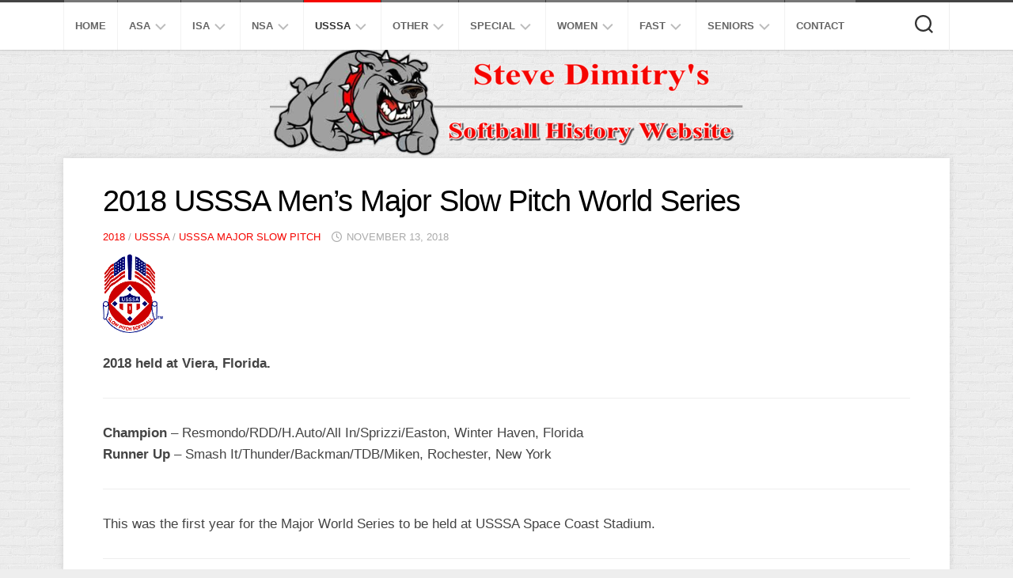

--- FILE ---
content_type: text/html; charset=UTF-8
request_url: https://www.softballhistoryusa.com/2018-usssa-mens-major-slow-pitch-world-series/
body_size: 97191
content:
<!DOCTYPE html> 
<html class="no-js" lang="en-US">

<head>
	<meta charset="UTF-8">
	<meta name="viewport" content="width=device-width, initial-scale=1.0">
	<link rel="profile" href="https://gmpg.org/xfn/11">
		
	<title>2018 USSSA Men&#8217;s Major Slow Pitch World Series &#8211; Softball History USA</title>
<meta name='robots' content='max-image-preview:large' />
<script>document.documentElement.className = document.documentElement.className.replace("no-js","js");</script>
<link rel='dns-prefetch' href='//secure.gravatar.com' />
<link rel='dns-prefetch' href='//stats.wp.com' />
<link rel='dns-prefetch' href='//v0.wordpress.com' />
<link rel='preconnect' href='//c0.wp.com' />
<link rel="alternate" type="application/rss+xml" title="Softball History USA &raquo; Feed" href="https://www.softballhistoryusa.com/feed/" />
<link rel="alternate" type="application/rss+xml" title="Softball History USA &raquo; Comments Feed" href="https://www.softballhistoryusa.com/comments/feed/" />
<script type="text/javascript">
/* <![CDATA[ */
window._wpemojiSettings = {"baseUrl":"https:\/\/s.w.org\/images\/core\/emoji\/15.0.3\/72x72\/","ext":".png","svgUrl":"https:\/\/s.w.org\/images\/core\/emoji\/15.0.3\/svg\/","svgExt":".svg","source":{"concatemoji":"https:\/\/www.softballhistoryusa.com\/wp-includes\/js\/wp-emoji-release.min.js"}};
/*! This file is auto-generated */
!function(i,n){var o,s,e;function c(e){try{var t={supportTests:e,timestamp:(new Date).valueOf()};sessionStorage.setItem(o,JSON.stringify(t))}catch(e){}}function p(e,t,n){e.clearRect(0,0,e.canvas.width,e.canvas.height),e.fillText(t,0,0);var t=new Uint32Array(e.getImageData(0,0,e.canvas.width,e.canvas.height).data),r=(e.clearRect(0,0,e.canvas.width,e.canvas.height),e.fillText(n,0,0),new Uint32Array(e.getImageData(0,0,e.canvas.width,e.canvas.height).data));return t.every(function(e,t){return e===r[t]})}function u(e,t,n){switch(t){case"flag":return n(e,"\ud83c\udff3\ufe0f\u200d\u26a7\ufe0f","\ud83c\udff3\ufe0f\u200b\u26a7\ufe0f")?!1:!n(e,"\ud83c\uddfa\ud83c\uddf3","\ud83c\uddfa\u200b\ud83c\uddf3")&&!n(e,"\ud83c\udff4\udb40\udc67\udb40\udc62\udb40\udc65\udb40\udc6e\udb40\udc67\udb40\udc7f","\ud83c\udff4\u200b\udb40\udc67\u200b\udb40\udc62\u200b\udb40\udc65\u200b\udb40\udc6e\u200b\udb40\udc67\u200b\udb40\udc7f");case"emoji":return!n(e,"\ud83d\udc26\u200d\u2b1b","\ud83d\udc26\u200b\u2b1b")}return!1}function f(e,t,n){var r="undefined"!=typeof WorkerGlobalScope&&self instanceof WorkerGlobalScope?new OffscreenCanvas(300,150):i.createElement("canvas"),a=r.getContext("2d",{willReadFrequently:!0}),o=(a.textBaseline="top",a.font="600 32px Arial",{});return e.forEach(function(e){o[e]=t(a,e,n)}),o}function t(e){var t=i.createElement("script");t.src=e,t.defer=!0,i.head.appendChild(t)}"undefined"!=typeof Promise&&(o="wpEmojiSettingsSupports",s=["flag","emoji"],n.supports={everything:!0,everythingExceptFlag:!0},e=new Promise(function(e){i.addEventListener("DOMContentLoaded",e,{once:!0})}),new Promise(function(t){var n=function(){try{var e=JSON.parse(sessionStorage.getItem(o));if("object"==typeof e&&"number"==typeof e.timestamp&&(new Date).valueOf()<e.timestamp+604800&&"object"==typeof e.supportTests)return e.supportTests}catch(e){}return null}();if(!n){if("undefined"!=typeof Worker&&"undefined"!=typeof OffscreenCanvas&&"undefined"!=typeof URL&&URL.createObjectURL&&"undefined"!=typeof Blob)try{var e="postMessage("+f.toString()+"("+[JSON.stringify(s),u.toString(),p.toString()].join(",")+"));",r=new Blob([e],{type:"text/javascript"}),a=new Worker(URL.createObjectURL(r),{name:"wpTestEmojiSupports"});return void(a.onmessage=function(e){c(n=e.data),a.terminate(),t(n)})}catch(e){}c(n=f(s,u,p))}t(n)}).then(function(e){for(var t in e)n.supports[t]=e[t],n.supports.everything=n.supports.everything&&n.supports[t],"flag"!==t&&(n.supports.everythingExceptFlag=n.supports.everythingExceptFlag&&n.supports[t]);n.supports.everythingExceptFlag=n.supports.everythingExceptFlag&&!n.supports.flag,n.DOMReady=!1,n.readyCallback=function(){n.DOMReady=!0}}).then(function(){return e}).then(function(){var e;n.supports.everything||(n.readyCallback(),(e=n.source||{}).concatemoji?t(e.concatemoji):e.wpemoji&&e.twemoji&&(t(e.twemoji),t(e.wpemoji)))}))}((window,document),window._wpemojiSettings);
/* ]]> */
</script>
<style id='wp-emoji-styles-inline-css' type='text/css'>

	img.wp-smiley, img.emoji {
		display: inline !important;
		border: none !important;
		box-shadow: none !important;
		height: 1em !important;
		width: 1em !important;
		margin: 0 0.07em !important;
		vertical-align: -0.1em !important;
		background: none !important;
		padding: 0 !important;
	}
</style>
<link rel='stylesheet' id='wp-block-library-css' href='https://c0.wp.com/c/6.6.4/wp-includes/css/dist/block-library/style.min.css' type='text/css' media='all' />
<link rel='stylesheet' id='mediaelement-css' href='https://c0.wp.com/c/6.6.4/wp-includes/js/mediaelement/mediaelementplayer-legacy.min.css' type='text/css' media='all' />
<link rel='stylesheet' id='wp-mediaelement-css' href='https://c0.wp.com/c/6.6.4/wp-includes/js/mediaelement/wp-mediaelement.min.css' type='text/css' media='all' />
<style id='jetpack-sharing-buttons-style-inline-css' type='text/css'>
.jetpack-sharing-buttons__services-list{display:flex;flex-direction:row;flex-wrap:wrap;gap:0;list-style-type:none;margin:5px;padding:0}.jetpack-sharing-buttons__services-list.has-small-icon-size{font-size:12px}.jetpack-sharing-buttons__services-list.has-normal-icon-size{font-size:16px}.jetpack-sharing-buttons__services-list.has-large-icon-size{font-size:24px}.jetpack-sharing-buttons__services-list.has-huge-icon-size{font-size:36px}@media print{.jetpack-sharing-buttons__services-list{display:none!important}}.editor-styles-wrapper .wp-block-jetpack-sharing-buttons{gap:0;padding-inline-start:0}ul.jetpack-sharing-buttons__services-list.has-background{padding:1.25em 2.375em}
</style>
<style id='classic-theme-styles-inline-css' type='text/css'>
/*! This file is auto-generated */
.wp-block-button__link{color:#fff;background-color:#32373c;border-radius:9999px;box-shadow:none;text-decoration:none;padding:calc(.667em + 2px) calc(1.333em + 2px);font-size:1.125em}.wp-block-file__button{background:#32373c;color:#fff;text-decoration:none}
</style>
<style id='global-styles-inline-css' type='text/css'>
:root{--wp--preset--aspect-ratio--square: 1;--wp--preset--aspect-ratio--4-3: 4/3;--wp--preset--aspect-ratio--3-4: 3/4;--wp--preset--aspect-ratio--3-2: 3/2;--wp--preset--aspect-ratio--2-3: 2/3;--wp--preset--aspect-ratio--16-9: 16/9;--wp--preset--aspect-ratio--9-16: 9/16;--wp--preset--color--black: #000000;--wp--preset--color--cyan-bluish-gray: #abb8c3;--wp--preset--color--white: #ffffff;--wp--preset--color--pale-pink: #f78da7;--wp--preset--color--vivid-red: #cf2e2e;--wp--preset--color--luminous-vivid-orange: #ff6900;--wp--preset--color--luminous-vivid-amber: #fcb900;--wp--preset--color--light-green-cyan: #7bdcb5;--wp--preset--color--vivid-green-cyan: #00d084;--wp--preset--color--pale-cyan-blue: #8ed1fc;--wp--preset--color--vivid-cyan-blue: #0693e3;--wp--preset--color--vivid-purple: #9b51e0;--wp--preset--gradient--vivid-cyan-blue-to-vivid-purple: linear-gradient(135deg,rgba(6,147,227,1) 0%,rgb(155,81,224) 100%);--wp--preset--gradient--light-green-cyan-to-vivid-green-cyan: linear-gradient(135deg,rgb(122,220,180) 0%,rgb(0,208,130) 100%);--wp--preset--gradient--luminous-vivid-amber-to-luminous-vivid-orange: linear-gradient(135deg,rgba(252,185,0,1) 0%,rgba(255,105,0,1) 100%);--wp--preset--gradient--luminous-vivid-orange-to-vivid-red: linear-gradient(135deg,rgba(255,105,0,1) 0%,rgb(207,46,46) 100%);--wp--preset--gradient--very-light-gray-to-cyan-bluish-gray: linear-gradient(135deg,rgb(238,238,238) 0%,rgb(169,184,195) 100%);--wp--preset--gradient--cool-to-warm-spectrum: linear-gradient(135deg,rgb(74,234,220) 0%,rgb(151,120,209) 20%,rgb(207,42,186) 40%,rgb(238,44,130) 60%,rgb(251,105,98) 80%,rgb(254,248,76) 100%);--wp--preset--gradient--blush-light-purple: linear-gradient(135deg,rgb(255,206,236) 0%,rgb(152,150,240) 100%);--wp--preset--gradient--blush-bordeaux: linear-gradient(135deg,rgb(254,205,165) 0%,rgb(254,45,45) 50%,rgb(107,0,62) 100%);--wp--preset--gradient--luminous-dusk: linear-gradient(135deg,rgb(255,203,112) 0%,rgb(199,81,192) 50%,rgb(65,88,208) 100%);--wp--preset--gradient--pale-ocean: linear-gradient(135deg,rgb(255,245,203) 0%,rgb(182,227,212) 50%,rgb(51,167,181) 100%);--wp--preset--gradient--electric-grass: linear-gradient(135deg,rgb(202,248,128) 0%,rgb(113,206,126) 100%);--wp--preset--gradient--midnight: linear-gradient(135deg,rgb(2,3,129) 0%,rgb(40,116,252) 100%);--wp--preset--font-size--small: 13px;--wp--preset--font-size--medium: 20px;--wp--preset--font-size--large: 36px;--wp--preset--font-size--x-large: 42px;--wp--preset--spacing--20: 0.44rem;--wp--preset--spacing--30: 0.67rem;--wp--preset--spacing--40: 1rem;--wp--preset--spacing--50: 1.5rem;--wp--preset--spacing--60: 2.25rem;--wp--preset--spacing--70: 3.38rem;--wp--preset--spacing--80: 5.06rem;--wp--preset--shadow--natural: 6px 6px 9px rgba(0, 0, 0, 0.2);--wp--preset--shadow--deep: 12px 12px 50px rgba(0, 0, 0, 0.4);--wp--preset--shadow--sharp: 6px 6px 0px rgba(0, 0, 0, 0.2);--wp--preset--shadow--outlined: 6px 6px 0px -3px rgba(255, 255, 255, 1), 6px 6px rgba(0, 0, 0, 1);--wp--preset--shadow--crisp: 6px 6px 0px rgba(0, 0, 0, 1);}:where(.is-layout-flex){gap: 0.5em;}:where(.is-layout-grid){gap: 0.5em;}body .is-layout-flex{display: flex;}.is-layout-flex{flex-wrap: wrap;align-items: center;}.is-layout-flex > :is(*, div){margin: 0;}body .is-layout-grid{display: grid;}.is-layout-grid > :is(*, div){margin: 0;}:where(.wp-block-columns.is-layout-flex){gap: 2em;}:where(.wp-block-columns.is-layout-grid){gap: 2em;}:where(.wp-block-post-template.is-layout-flex){gap: 1.25em;}:where(.wp-block-post-template.is-layout-grid){gap: 1.25em;}.has-black-color{color: var(--wp--preset--color--black) !important;}.has-cyan-bluish-gray-color{color: var(--wp--preset--color--cyan-bluish-gray) !important;}.has-white-color{color: var(--wp--preset--color--white) !important;}.has-pale-pink-color{color: var(--wp--preset--color--pale-pink) !important;}.has-vivid-red-color{color: var(--wp--preset--color--vivid-red) !important;}.has-luminous-vivid-orange-color{color: var(--wp--preset--color--luminous-vivid-orange) !important;}.has-luminous-vivid-amber-color{color: var(--wp--preset--color--luminous-vivid-amber) !important;}.has-light-green-cyan-color{color: var(--wp--preset--color--light-green-cyan) !important;}.has-vivid-green-cyan-color{color: var(--wp--preset--color--vivid-green-cyan) !important;}.has-pale-cyan-blue-color{color: var(--wp--preset--color--pale-cyan-blue) !important;}.has-vivid-cyan-blue-color{color: var(--wp--preset--color--vivid-cyan-blue) !important;}.has-vivid-purple-color{color: var(--wp--preset--color--vivid-purple) !important;}.has-black-background-color{background-color: var(--wp--preset--color--black) !important;}.has-cyan-bluish-gray-background-color{background-color: var(--wp--preset--color--cyan-bluish-gray) !important;}.has-white-background-color{background-color: var(--wp--preset--color--white) !important;}.has-pale-pink-background-color{background-color: var(--wp--preset--color--pale-pink) !important;}.has-vivid-red-background-color{background-color: var(--wp--preset--color--vivid-red) !important;}.has-luminous-vivid-orange-background-color{background-color: var(--wp--preset--color--luminous-vivid-orange) !important;}.has-luminous-vivid-amber-background-color{background-color: var(--wp--preset--color--luminous-vivid-amber) !important;}.has-light-green-cyan-background-color{background-color: var(--wp--preset--color--light-green-cyan) !important;}.has-vivid-green-cyan-background-color{background-color: var(--wp--preset--color--vivid-green-cyan) !important;}.has-pale-cyan-blue-background-color{background-color: var(--wp--preset--color--pale-cyan-blue) !important;}.has-vivid-cyan-blue-background-color{background-color: var(--wp--preset--color--vivid-cyan-blue) !important;}.has-vivid-purple-background-color{background-color: var(--wp--preset--color--vivid-purple) !important;}.has-black-border-color{border-color: var(--wp--preset--color--black) !important;}.has-cyan-bluish-gray-border-color{border-color: var(--wp--preset--color--cyan-bluish-gray) !important;}.has-white-border-color{border-color: var(--wp--preset--color--white) !important;}.has-pale-pink-border-color{border-color: var(--wp--preset--color--pale-pink) !important;}.has-vivid-red-border-color{border-color: var(--wp--preset--color--vivid-red) !important;}.has-luminous-vivid-orange-border-color{border-color: var(--wp--preset--color--luminous-vivid-orange) !important;}.has-luminous-vivid-amber-border-color{border-color: var(--wp--preset--color--luminous-vivid-amber) !important;}.has-light-green-cyan-border-color{border-color: var(--wp--preset--color--light-green-cyan) !important;}.has-vivid-green-cyan-border-color{border-color: var(--wp--preset--color--vivid-green-cyan) !important;}.has-pale-cyan-blue-border-color{border-color: var(--wp--preset--color--pale-cyan-blue) !important;}.has-vivid-cyan-blue-border-color{border-color: var(--wp--preset--color--vivid-cyan-blue) !important;}.has-vivid-purple-border-color{border-color: var(--wp--preset--color--vivid-purple) !important;}.has-vivid-cyan-blue-to-vivid-purple-gradient-background{background: var(--wp--preset--gradient--vivid-cyan-blue-to-vivid-purple) !important;}.has-light-green-cyan-to-vivid-green-cyan-gradient-background{background: var(--wp--preset--gradient--light-green-cyan-to-vivid-green-cyan) !important;}.has-luminous-vivid-amber-to-luminous-vivid-orange-gradient-background{background: var(--wp--preset--gradient--luminous-vivid-amber-to-luminous-vivid-orange) !important;}.has-luminous-vivid-orange-to-vivid-red-gradient-background{background: var(--wp--preset--gradient--luminous-vivid-orange-to-vivid-red) !important;}.has-very-light-gray-to-cyan-bluish-gray-gradient-background{background: var(--wp--preset--gradient--very-light-gray-to-cyan-bluish-gray) !important;}.has-cool-to-warm-spectrum-gradient-background{background: var(--wp--preset--gradient--cool-to-warm-spectrum) !important;}.has-blush-light-purple-gradient-background{background: var(--wp--preset--gradient--blush-light-purple) !important;}.has-blush-bordeaux-gradient-background{background: var(--wp--preset--gradient--blush-bordeaux) !important;}.has-luminous-dusk-gradient-background{background: var(--wp--preset--gradient--luminous-dusk) !important;}.has-pale-ocean-gradient-background{background: var(--wp--preset--gradient--pale-ocean) !important;}.has-electric-grass-gradient-background{background: var(--wp--preset--gradient--electric-grass) !important;}.has-midnight-gradient-background{background: var(--wp--preset--gradient--midnight) !important;}.has-small-font-size{font-size: var(--wp--preset--font-size--small) !important;}.has-medium-font-size{font-size: var(--wp--preset--font-size--medium) !important;}.has-large-font-size{font-size: var(--wp--preset--font-size--large) !important;}.has-x-large-font-size{font-size: var(--wp--preset--font-size--x-large) !important;}
:where(.wp-block-post-template.is-layout-flex){gap: 1.25em;}:where(.wp-block-post-template.is-layout-grid){gap: 1.25em;}
:where(.wp-block-columns.is-layout-flex){gap: 2em;}:where(.wp-block-columns.is-layout-grid){gap: 2em;}
:root :where(.wp-block-pullquote){font-size: 1.5em;line-height: 1.6;}
</style>
<link rel='stylesheet' id='responsive-lightbox-swipebox-css' href='https://www.softballhistoryusa.com/wp-content/plugins/responsive-lightbox/assets/swipebox/swipebox.min.css?ver=1.5.2' type='text/css' media='all' />
<link rel='stylesheet' id='blogside-style-css' href='https://www.softballhistoryusa.com/wp-content/themes/blogside/style.css' type='text/css' media='all' />
<style id='blogside-style-inline-css' type='text/css'>
body { font-family: Arial, sans-serif; }

::selection { background-color: #f50500; }
::-moz-selection { background-color: #f50500; }

a,
.themeform label .required,
.toggle-search:hover,
.toggle-search.active,
.post-title a:hover,
.post-hover:hover .post-title a,
.post-nav li a:hover i,
.widget > h3:after,
.widget_rss ul li a,
.widget_calendar a,
.alx-tabs-nav li.active a,
.alx-tab .tab-item-category a,
.alx-posts .post-item-category a,
.alx-tab li:hover .tab-item-title a,
.alx-tab li:hover .tab-item-comment a,
.alx-posts li:hover .post-item-title a,
.comment-tabs li.active a,
.comment-awaiting-moderation,
.child-menu a:hover,
.child-menu .current_page_item > a,
.wp-pagenavi a { color: #f50500; }

.themeform input[type="button"],
.themeform input[type="reset"],
.themeform input[type="submit"],
.themeform button[type="button"],
.themeform button[type="reset"],
.themeform button[type="submit"],
.sidebar-toggle,
#profile .social-links .social-tooltip:hover,
.post-tags a:hover,
.widget_calendar caption,
.author-bio .bio-avatar:after,
.post-comments,
.commentlist li.bypostauthor > .comment-body:after,
.commentlist li.comment-author-admin > .comment-body:after { background-color: #f50500; }

.alx-tabs-nav li.active a { border-color: #f50500; }

#header .nav-menu:not(.mobile) > div > ul > li:hover > span,
#header .nav-menu:not(.mobile) li.current_page_item > span, 
#header .nav-menu:not(.mobile) li.current-menu-item > span, 
#header .nav-menu:not(.mobile) li.current-menu-ancestor > span, 
#header .nav-menu:not(.mobile) li.current-post-parent > span { border-top-color: #f50500;  }

#footer-bottom .container-inner,
.widget > h3 > span,
.alx-tabs-nav li.active a,
.comment-tabs li.active a,
.wp-pagenavi a:hover,
.wp-pagenavi a:active,
.wp-pagenavi span.current { border-bottom-color: #f50500!important; }				
				

</style>
<link rel='stylesheet' id='blogside-responsive-css' href='https://www.softballhistoryusa.com/wp-content/themes/blogside/responsive.css' type='text/css' media='all' />
<link rel='stylesheet' id='blogside-font-awesome-css' href='https://www.softballhistoryusa.com/wp-content/themes/blogside/fonts/all.min.css' type='text/css' media='all' />
<script type="text/javascript" src="https://c0.wp.com/c/6.6.4/wp-includes/js/jquery/jquery.min.js" id="jquery-core-js"></script>
<script type="text/javascript" src="https://c0.wp.com/c/6.6.4/wp-includes/js/jquery/jquery-migrate.min.js" id="jquery-migrate-js"></script>
<script type="text/javascript" src="https://www.softballhistoryusa.com/wp-content/plugins/responsive-lightbox/assets/dompurify/purify.min.js?ver=3.3.1" id="dompurify-js"></script>
<script type="text/javascript" id="responsive-lightbox-sanitizer-js-before">
/* <![CDATA[ */
window.RLG = window.RLG || {}; window.RLG.sanitizeAllowedHosts = ["youtube.com","www.youtube.com","youtu.be","vimeo.com","player.vimeo.com"];
/* ]]> */
</script>
<script type="text/javascript" src="https://www.softballhistoryusa.com/wp-content/plugins/responsive-lightbox/js/sanitizer.js?ver=2.6.1" id="responsive-lightbox-sanitizer-js"></script>
<script type="text/javascript" src="https://www.softballhistoryusa.com/wp-content/plugins/responsive-lightbox/assets/swipebox/jquery.swipebox.min.js?ver=1.5.2" id="responsive-lightbox-swipebox-js"></script>
<script type="text/javascript" src="https://c0.wp.com/c/6.6.4/wp-includes/js/underscore.min.js" id="underscore-js"></script>
<script type="text/javascript" src="https://www.softballhistoryusa.com/wp-content/plugins/responsive-lightbox/assets/infinitescroll/infinite-scroll.pkgd.min.js?ver=4.0.1" id="responsive-lightbox-infinite-scroll-js"></script>
<script type="text/javascript" id="responsive-lightbox-js-before">
/* <![CDATA[ */
var rlArgs = {"script":"swipebox","selector":"lightbox","customEvents":"","activeGalleries":true,"animation":true,"hideCloseButtonOnMobile":false,"removeBarsOnMobile":false,"hideBars":true,"hideBarsDelay":5000,"videoMaxWidth":1080,"useSVG":true,"loopAtEnd":false,"woocommerce_gallery":false,"ajaxurl":"https:\/\/www.softballhistoryusa.com\/wp-admin\/admin-ajax.php","nonce":"d6e9a07a57","preview":false,"postId":1415,"scriptExtension":false};
/* ]]> */
</script>
<script type="text/javascript" src="https://www.softballhistoryusa.com/wp-content/plugins/responsive-lightbox/js/front.js?ver=2.6.1" id="responsive-lightbox-js"></script>
<script type="text/javascript" src="https://www.softballhistoryusa.com/wp-content/themes/blogside/js/jquery.flexslider.min.js" id="blogside-flexslider-js"></script>
<link rel="https://api.w.org/" href="https://www.softballhistoryusa.com/wp-json/" /><link rel="alternate" title="JSON" type="application/json" href="https://www.softballhistoryusa.com/wp-json/wp/v2/posts/1415" /><link rel="EditURI" type="application/rsd+xml" title="RSD" href="https://www.softballhistoryusa.com/xmlrpc.php?rsd" />
<link rel="canonical" href="https://www.softballhistoryusa.com/2018-usssa-mens-major-slow-pitch-world-series/" />
<link rel='shortlink' href='https://wp.me/patmVI-mP' />
<link rel="alternate" title="oEmbed (JSON)" type="application/json+oembed" href="https://www.softballhistoryusa.com/wp-json/oembed/1.0/embed?url=https%3A%2F%2Fwww.softballhistoryusa.com%2F2018-usssa-mens-major-slow-pitch-world-series%2F" />
<link rel="alternate" title="oEmbed (XML)" type="text/xml+oembed" href="https://www.softballhistoryusa.com/wp-json/oembed/1.0/embed?url=https%3A%2F%2Fwww.softballhistoryusa.com%2F2018-usssa-mens-major-slow-pitch-world-series%2F&#038;format=xml" />
	<style>img#wpstats{display:none}</style>
		
<!-- Jetpack Open Graph Tags -->
<meta property="og:type" content="article" />
<meta property="og:title" content="2018 USSSA Men&#8217;s Major Slow Pitch World Series" />
<meta property="og:url" content="https://www.softballhistoryusa.com/2018-usssa-mens-major-slow-pitch-world-series/" />
<meta property="og:description" content="2018 held at Viera, Florida. Champion &#8211; Resmondo/RDD/H.Auto/All In/Sprizzi/Easton, Winter Haven, Florida Runner Up &#8211; Smash It/Thunder/Backman/TDB/Miken, Rochester, New York This was the…" />
<meta property="article:published_time" content="2018-11-13T17:29:08+00:00" />
<meta property="article:modified_time" content="2020-05-09T14:23:17+00:00" />
<meta property="og:site_name" content="Softball History USA" />
<meta property="og:image" content="http://www.softballhistoryusa.com/wp-content/uploads/2018/11/Old-USSSA.png" />
<meta property="og:image:width" content="76" />
<meta property="og:image:height" content="100" />
<meta property="og:image:alt" content="" />
<meta property="og:locale" content="en_US" />
<meta name="twitter:text:title" content="2018 USSSA Men&#8217;s Major Slow Pitch World Series" />
<meta name="twitter:image" content="http://www.softballhistoryusa.com/wp-content/uploads/2018/11/Old-USSSA.png?w=144" />
<meta name="twitter:card" content="summary" />

<!-- End Jetpack Open Graph Tags -->
<style id="kirki-inline-styles"></style></head>

<body class="post-template-default single single-post postid-1415 single-format-standard col-1c full-width topbar-enabled mobile-menu">


<a class="skip-link screen-reader-text" href="#page">Skip to content</a>

<div id="wrapper">

	<header id="header">
		
					<div id="wrap-nav-mobile" class="wrap-nav">
						<nav id="nav-mobile-nav" class="main-navigation nav-menu">
			<button class="menu-toggle" aria-controls="primary-menu" aria-expanded="false">
				<span class="screen-reader-text">Expand Menu</span><div class="menu-toggle-icon"><span></span><span></span><span></span></div>			</button>
			<div class="menu-top-container"><ul id="nav-mobile" class="menu"><li id="menu-item-8" class="menu-item menu-item-type-custom menu-item-object-custom menu-item-home menu-item-8"><span class="menu-item-wrapper"><a href="http://www.softballhistoryusa.com/">Home</a></span></li>
<li id="menu-item-300" class="menu-item menu-item-type-taxonomy menu-item-object-category menu-item-has-children menu-item-300"><span class="menu-item-wrapper has-arrow"><a href="https://www.softballhistoryusa.com/category/asa/">ASA</a><button onClick="alxMediaMenu.toggleItem(this)"><span class="screen-reader-text">Toggle Child Menu</span><svg class="svg-icon" aria-hidden="true" role="img" focusable="false" xmlns="http://www.w3.org/2000/svg" width="14" height="8" viewBox="0 0 20 12"><polygon fill="" fill-rule="evenodd" points="1319.899 365.778 1327.678 358 1329.799 360.121 1319.899 370.021 1310 360.121 1312.121 358" transform="translate(-1310 -358)"></polygon></svg></button></span>
<ul class="sub-menu">
	<li id="menu-item-927" class="menu-item menu-item-type-taxonomy menu-item-object-category menu-item-927"><span class="menu-item-wrapper"><a href="https://www.softballhistoryusa.com/category/asa/asa-mens-super-slow-pitch/">Men&#8217;s Super Slow</a></span></li>
	<li id="menu-item-926" class="menu-item menu-item-type-taxonomy menu-item-object-category menu-item-926"><span class="menu-item-wrapper"><a href="https://www.softballhistoryusa.com/category/asa/asa-mens-open-slow-pitch/">Men&#8217;s Open Slow</a></span></li>
	<li id="menu-item-925" class="menu-item menu-item-type-taxonomy menu-item-object-category menu-item-925"><span class="menu-item-wrapper"><a href="https://www.softballhistoryusa.com/category/asa/asa-mens-major-aa-slow-pitch/">Men&#8217;s Major AA Slow</a></span></li>
	<li id="menu-item-923" class="menu-item menu-item-type-taxonomy menu-item-object-category menu-item-923"><span class="menu-item-wrapper"><a href="https://www.softballhistoryusa.com/category/asa/asa-mens-a-slow-pitch/">ASA Men&#8217;s A Slow Pitch</a></span></li>
	<li id="menu-item-11270" class="menu-item menu-item-type-taxonomy menu-item-object-category menu-item-11270"><span class="menu-item-wrapper"><a href="https://www.softballhistoryusa.com/category/asa/asa-mens-b-slow-pitch/">ASA Men&#8217;s B Slow Pitch</a></span></li>
	<li id="menu-item-11271" class="menu-item menu-item-type-taxonomy menu-item-object-category menu-item-11271"><span class="menu-item-wrapper"><a href="https://www.softballhistoryusa.com/category/asa/asa-mens-c-slow-pitch/">ASA Men&#8217;s C Slow Pitch</a></span></li>
	<li id="menu-item-6356" class="menu-item menu-item-type-taxonomy menu-item-object-category menu-item-6356"><span class="menu-item-wrapper"><a href="https://www.softballhistoryusa.com/category/asa/asa-mens-major-fast-pitch/">Men&#8217;s Major Fast</a></span></li>
	<li id="menu-item-6712" class="menu-item menu-item-type-taxonomy menu-item-object-category menu-item-6712"><span class="menu-item-wrapper"><a href="https://www.softballhistoryusa.com/category/asa/asa-womens-major-slow-pitch/">Women&#8217;s Major Slow</a></span></li>
	<li id="menu-item-6724" class="menu-item menu-item-type-taxonomy menu-item-object-category menu-item-6724"><span class="menu-item-wrapper"><a href="https://www.softballhistoryusa.com/category/asa/asa-womens-open-slow-pitch/">Women&#8217;s Open Slow</a></span></li>
	<li id="menu-item-961" class="menu-item menu-item-type-taxonomy menu-item-object-category menu-item-961"><span class="menu-item-wrapper"><a href="https://www.softballhistoryusa.com/category/asa/asa-womens-major-fast-pitch/">Women&#8217;s Major Fast</a></span></li>
	<li id="menu-item-963" class="menu-item menu-item-type-taxonomy menu-item-object-category menu-item-963"><span class="menu-item-wrapper"><a href="https://www.softballhistoryusa.com/category/asa/other-asa-fast-pitch/">Other ASA Fast</a></span></li>
	<li id="menu-item-956" class="menu-item menu-item-type-taxonomy menu-item-object-category menu-item-956"><span class="menu-item-wrapper"><a href="https://www.softballhistoryusa.com/category/asa/asa-mens-d-e-slow-pitch/">B/C/D/E Slow</a></span></li>
	<li id="menu-item-8782" class="menu-item menu-item-type-taxonomy menu-item-object-category menu-item-8782"><span class="menu-item-wrapper"><a href="https://www.softballhistoryusa.com/category/asa/asa-modified/">Modified</a></span></li>
	<li id="menu-item-958" class="menu-item menu-item-type-taxonomy menu-item-object-category menu-item-958"><span class="menu-item-wrapper"><a href="https://www.softballhistoryusa.com/category/asa/asa-industrial-slow-pitch/">Industrial Slow</a></span></li>
	<li id="menu-item-957" class="menu-item menu-item-type-taxonomy menu-item-object-category menu-item-957"><span class="menu-item-wrapper"><a href="https://www.softballhistoryusa.com/category/asa/asa-church-slow-pitch/">Church Slow</a></span></li>
	<li id="menu-item-964" class="menu-item menu-item-type-taxonomy menu-item-object-category menu-item-964"><span class="menu-item-wrapper"><a href="https://www.softballhistoryusa.com/category/asa/other-asa-slow-pitch/">Other ASA Slow</a></span></li>
	<li id="menu-item-965" class="menu-item menu-item-type-taxonomy menu-item-object-category menu-item-965"><span class="menu-item-wrapper"><a href="https://www.softballhistoryusa.com/category/asa/standings/">Standings</a></span></li>
	<li id="menu-item-960" class="menu-item menu-item-type-post_type menu-item-object-post menu-item-960"><span class="menu-item-wrapper"><a href="https://www.softballhistoryusa.com/smoky-mountain-classic/">The Smoky</a></span></li>
</ul>
</li>
<li id="menu-item-312" class="menu-item menu-item-type-taxonomy menu-item-object-category menu-item-has-children menu-item-312"><span class="menu-item-wrapper has-arrow"><a href="https://www.softballhistoryusa.com/category/isa/">ISA</a><button onClick="alxMediaMenu.toggleItem(this)"><span class="screen-reader-text">Toggle Child Menu</span><svg class="svg-icon" aria-hidden="true" role="img" focusable="false" xmlns="http://www.w3.org/2000/svg" width="14" height="8" viewBox="0 0 20 12"><polygon fill="" fill-rule="evenodd" points="1319.899 365.778 1327.678 358 1329.799 360.121 1319.899 370.021 1310 360.121 1312.121 358" transform="translate(-1310 -358)"></polygon></svg></button></span>
<ul class="sub-menu">
	<li id="menu-item-976" class="menu-item menu-item-type-taxonomy menu-item-object-category menu-item-976"><span class="menu-item-wrapper"><a href="https://www.softballhistoryusa.com/category/isa/isa-super-world-series/">Super Slow</a></span></li>
	<li id="menu-item-972" class="menu-item menu-item-type-taxonomy menu-item-object-category menu-item-972"><span class="menu-item-wrapper"><a href="https://www.softballhistoryusa.com/category/isa/isa-aa-world-series/">AA Slow</a></span></li>
	<li id="menu-item-971" class="menu-item menu-item-type-taxonomy menu-item-object-category menu-item-971"><span class="menu-item-wrapper"><a href="https://www.softballhistoryusa.com/category/isa/isa-a-world-series/">A Slow</a></span></li>
	<li id="menu-item-973" class="menu-item menu-item-type-taxonomy menu-item-object-category menu-item-973"><span class="menu-item-wrapper"><a href="https://www.softballhistoryusa.com/category/isa/isa-b-c-d-e/">B/C/D/E Slow</a></span></li>
	<li id="menu-item-975" class="menu-item menu-item-type-taxonomy menu-item-object-category menu-item-975"><span class="menu-item-wrapper"><a href="https://www.softballhistoryusa.com/category/isa/isa-other/">Other ISA</a></span></li>
</ul>
</li>
<li id="menu-item-313" class="menu-item menu-item-type-taxonomy menu-item-object-category menu-item-has-children menu-item-313"><span class="menu-item-wrapper has-arrow"><a href="https://www.softballhistoryusa.com/category/nsa/">NSA</a><button onClick="alxMediaMenu.toggleItem(this)"><span class="screen-reader-text">Toggle Child Menu</span><svg class="svg-icon" aria-hidden="true" role="img" focusable="false" xmlns="http://www.w3.org/2000/svg" width="14" height="8" viewBox="0 0 20 12"><polygon fill="" fill-rule="evenodd" points="1319.899 365.778 1327.678 358 1329.799 360.121 1319.899 370.021 1310 360.121 1312.121 358" transform="translate(-1310 -358)"></polygon></svg></button></span>
<ul class="sub-menu">
	<li id="menu-item-981" class="menu-item menu-item-type-taxonomy menu-item-object-category menu-item-981"><span class="menu-item-wrapper"><a href="https://www.softballhistoryusa.com/category/nsa/nsa-super-worlds/">Super Slow</a></span></li>
	<li id="menu-item-978" class="menu-item menu-item-type-taxonomy menu-item-object-category menu-item-978"><span class="menu-item-wrapper"><a href="https://www.softballhistoryusa.com/category/nsa/nsa-aa-super-worlds/">AA Slow</a></span></li>
	<li id="menu-item-977" class="menu-item menu-item-type-taxonomy menu-item-object-category menu-item-977"><span class="menu-item-wrapper"><a href="https://www.softballhistoryusa.com/category/nsa/nsa-a-super-worlds/">A Slow</a></span></li>
	<li id="menu-item-979" class="menu-item menu-item-type-taxonomy menu-item-object-category menu-item-979"><span class="menu-item-wrapper"><a href="https://www.softballhistoryusa.com/category/nsa/nsa-b-c-d-e/">B/C/D/E Slow</a></span></li>
</ul>
</li>
<li id="menu-item-305" class="menu-item menu-item-type-taxonomy menu-item-object-category current-post-ancestor current-menu-parent current-post-parent menu-item-has-children menu-item-305"><span class="menu-item-wrapper has-arrow"><a href="https://www.softballhistoryusa.com/category/usssa/"><span class="screen-reader-text">Current Page Parent </span>USSSA</a><button onClick="alxMediaMenu.toggleItem(this)"><span class="screen-reader-text">Toggle Child Menu</span><svg class="svg-icon" aria-hidden="true" role="img" focusable="false" xmlns="http://www.w3.org/2000/svg" width="14" height="8" viewBox="0 0 20 12"><polygon fill="" fill-rule="evenodd" points="1319.899 365.778 1327.678 358 1329.799 360.121 1319.899 370.021 1310 360.121 1312.121 358" transform="translate(-1310 -358)"></polygon></svg></button></span>
<ul class="sub-menu">
	<li id="menu-item-931" class="menu-item menu-item-type-taxonomy menu-item-object-category current-post-ancestor current-menu-parent current-post-parent menu-item-931"><span class="menu-item-wrapper"><a href="https://www.softballhistoryusa.com/category/usssa/usssa-major-slow-pitch/"><span class="screen-reader-text">Current Page Parent </span>Men&#8217;s Major Slow</a></span></li>
	<li id="menu-item-929" class="menu-item menu-item-type-taxonomy menu-item-object-category menu-item-929"><span class="menu-item-wrapper"><a href="https://www.softballhistoryusa.com/category/usssa/usssa-aa-slow-pitch/">Men&#8217;s AA Slow</a></span></li>
	<li id="menu-item-928" class="menu-item menu-item-type-taxonomy menu-item-object-category menu-item-928"><span class="menu-item-wrapper"><a href="https://www.softballhistoryusa.com/category/usssa/usssa-a-slow-pitch/">Men&#8217;s A Slow</a></span></li>
	<li id="menu-item-7117" class="menu-item menu-item-type-taxonomy menu-item-object-category menu-item-7117"><span class="menu-item-wrapper"><a href="https://www.softballhistoryusa.com/category/usssa/usssa-womens-major/">Women&#8217;s Major Slow</a></span></li>
	<li id="menu-item-930" class="menu-item menu-item-type-taxonomy menu-item-object-category menu-item-930"><span class="menu-item-wrapper"><a href="https://www.softballhistoryusa.com/category/usssa/conference-usssa/">Conference</a></span></li>
	<li id="menu-item-970" class="menu-item menu-item-type-taxonomy menu-item-object-category menu-item-970"><span class="menu-item-wrapper"><a href="https://www.softballhistoryusa.com/category/usssa/usssa-regional-a/">Regional A</a></span></li>
	<li id="menu-item-967" class="menu-item menu-item-type-taxonomy menu-item-object-category menu-item-967"><span class="menu-item-wrapper"><a href="https://www.softballhistoryusa.com/category/usssa/usssa-b-c-d-e/">B/C/D/E</a></span></li>
	<li id="menu-item-969" class="menu-item menu-item-type-taxonomy menu-item-object-category menu-item-969"><span class="menu-item-wrapper"><a href="https://www.softballhistoryusa.com/category/usssa/usssa-other/">Other USSSA</a></span></li>
</ul>
</li>
<li id="menu-item-846" class="menu-item menu-item-type-taxonomy menu-item-object-category menu-item-has-children menu-item-846"><span class="menu-item-wrapper has-arrow"><a href="https://www.softballhistoryusa.com/category/other/">Other</a><button onClick="alxMediaMenu.toggleItem(this)"><span class="screen-reader-text">Toggle Child Menu</span><svg class="svg-icon" aria-hidden="true" role="img" focusable="false" xmlns="http://www.w3.org/2000/svg" width="14" height="8" viewBox="0 0 20 12"><polygon fill="" fill-rule="evenodd" points="1319.899 365.778 1327.678 358 1329.799 360.121 1319.899 370.021 1310 360.121 1312.121 358" transform="translate(-1310 -358)"></polygon></svg></button></span>
<ul class="sub-menu">
	<li id="menu-item-465" class="menu-item menu-item-type-taxonomy menu-item-object-category menu-item-465"><span class="menu-item-wrapper"><a href="https://www.softballhistoryusa.com/category/other/aspsl/">ASPSL</a></span></li>
	<li id="menu-item-992" class="menu-item menu-item-type-taxonomy menu-item-object-category menu-item-992"><span class="menu-item-wrapper"><a href="https://www.softballhistoryusa.com/category/other/nasl/">NASL</a></span></li>
	<li id="menu-item-993" class="menu-item menu-item-type-taxonomy menu-item-object-category menu-item-993"><span class="menu-item-wrapper"><a href="https://www.softballhistoryusa.com/category/other/uspl/">USPL</a></span></li>
	<li id="menu-item-997" class="menu-item menu-item-type-taxonomy menu-item-object-category menu-item-997"><span class="menu-item-wrapper"><a href="https://www.softballhistoryusa.com/category/other/assl/">ASSL</a></span></li>
	<li id="menu-item-325" class="menu-item menu-item-type-taxonomy menu-item-object-category menu-item-325"><span class="menu-item-wrapper"><a href="https://www.softballhistoryusa.com/category/other/nspc/">NSPC</a></span></li>
	<li id="menu-item-323" class="menu-item menu-item-type-taxonomy menu-item-object-category menu-item-323"><span class="menu-item-wrapper"><a href="https://www.softballhistoryusa.com/category/other-associations/ssaa/">SSAA</a></span></li>
	<li id="menu-item-322" class="menu-item menu-item-type-taxonomy menu-item-object-category menu-item-322"><span class="menu-item-wrapper"><a href="https://www.softballhistoryusa.com/category/other-associations/wsl/">WSL</a></span></li>
	<li id="menu-item-324" class="menu-item menu-item-type-taxonomy menu-item-object-category menu-item-324"><span class="menu-item-wrapper"><a href="https://www.softballhistoryusa.com/category/other-associations/nasf/">NASF</a></span></li>
	<li id="menu-item-998" class="menu-item menu-item-type-post_type menu-item-object-post menu-item-998"><span class="menu-item-wrapper"><a href="https://www.softballhistoryusa.com/softball-nation-association-sna/">SNA</a></span></li>
	<li id="menu-item-1007" class="menu-item menu-item-type-taxonomy menu-item-object-category menu-item-1007"><span class="menu-item-wrapper"><a href="https://www.softballhistoryusa.com/category/other/gsl/">GSL</a></span></li>
	<li id="menu-item-1006" class="menu-item menu-item-type-taxonomy menu-item-object-category menu-item-1006"><span class="menu-item-wrapper"><a href="https://www.softballhistoryusa.com/category/other/fsa/">FSA</a></span></li>
	<li id="menu-item-1005" class="menu-item menu-item-type-taxonomy menu-item-object-category menu-item-1005"><span class="menu-item-wrapper"><a href="https://www.softballhistoryusa.com/category/other/esa/">ESA</a></span></li>
	<li id="menu-item-1000" class="menu-item menu-item-type-taxonomy menu-item-object-category menu-item-1000"><span class="menu-item-wrapper"><a href="https://www.softballhistoryusa.com/category/other/wsa/">WSA</a></span></li>
	<li id="menu-item-1001" class="menu-item menu-item-type-taxonomy menu-item-object-category menu-item-1001"><span class="menu-item-wrapper"><a href="https://www.softballhistoryusa.com/category/other/wwsa/">WWSA</a></span></li>
	<li id="menu-item-1017" class="menu-item menu-item-type-taxonomy menu-item-object-category menu-item-1017"><span class="menu-item-wrapper"><a href="https://www.softballhistoryusa.com/category/other/av/">A&amp;V</a></span></li>
	<li id="menu-item-1011" class="menu-item menu-item-type-taxonomy menu-item-object-category menu-item-1011"><span class="menu-item-wrapper"><a href="https://www.softballhistoryusa.com/category/other/pstc/">PSTC</a></span></li>
	<li id="menu-item-999" class="menu-item menu-item-type-taxonomy menu-item-object-category menu-item-999"><span class="menu-item-wrapper"><a href="https://www.softballhistoryusa.com/category/other/wasa/">WASA</a></span></li>
	<li id="menu-item-1008" class="menu-item menu-item-type-taxonomy menu-item-object-category menu-item-1008"><span class="menu-item-wrapper"><a href="https://www.softballhistoryusa.com/category/other/isps/">ISPS</a></span></li>
	<li id="menu-item-1013" class="menu-item menu-item-type-taxonomy menu-item-object-category menu-item-1013"><span class="menu-item-wrapper"><a href="https://www.softballhistoryusa.com/category/other/triple-crown/">Triple Crown</a></span></li>
</ul>
</li>
<li id="menu-item-984" class="menu-item menu-item-type-taxonomy menu-item-object-category menu-item-has-children menu-item-984"><span class="menu-item-wrapper has-arrow"><a href="https://www.softballhistoryusa.com/category/special/">Special</a><button onClick="alxMediaMenu.toggleItem(this)"><span class="screen-reader-text">Toggle Child Menu</span><svg class="svg-icon" aria-hidden="true" role="img" focusable="false" xmlns="http://www.w3.org/2000/svg" width="14" height="8" viewBox="0 0 20 12"><polygon fill="" fill-rule="evenodd" points="1319.899 365.778 1327.678 358 1329.799 360.121 1319.899 370.021 1310 360.121 1312.121 358" transform="translate(-1310 -358)"></polygon></svg></button></span>
<ul class="sub-menu">
	<li id="menu-item-1023" class="menu-item menu-item-type-taxonomy menu-item-object-category menu-item-1023"><span class="menu-item-wrapper"><a href="https://www.softballhistoryusa.com/category/special/modified/">Modified</a></span></li>
	<li id="menu-item-1018" class="menu-item menu-item-type-taxonomy menu-item-object-category menu-item-1018"><span class="menu-item-wrapper"><a href="https://www.softballhistoryusa.com/category/special/16-inch/">16 Inch</a></span></li>
	<li id="menu-item-1019" class="menu-item menu-item-type-taxonomy menu-item-object-category menu-item-1019"><span class="menu-item-wrapper"><a href="https://www.softballhistoryusa.com/category/special/co-ed/">Co-Ed</a></span></li>
	<li id="menu-item-1020" class="menu-item menu-item-type-taxonomy menu-item-object-category menu-item-1020"><span class="menu-item-wrapper"><a href="https://www.softballhistoryusa.com/category/special/hall-of-fame/">Hall of Fame</a></span></li>
	<li id="menu-item-1021" class="menu-item menu-item-type-taxonomy menu-item-object-category menu-item-1021"><span class="menu-item-wrapper"><a href="https://www.softballhistoryusa.com/category/special/honors/">Honors</a></span></li>
	<li id="menu-item-1022" class="menu-item menu-item-type-taxonomy menu-item-object-category menu-item-1022"><span class="menu-item-wrapper"><a href="https://www.softballhistoryusa.com/category/special/legends/">Legends</a></span></li>
	<li id="menu-item-1024" class="menu-item menu-item-type-taxonomy menu-item-object-category menu-item-1024"><span class="menu-item-wrapper"><a href="https://www.softballhistoryusa.com/category/special/top-10-batters/">Top 10 Batters</a></span></li>
	<li id="menu-item-1025" class="menu-item menu-item-type-taxonomy menu-item-object-category menu-item-1025"><span class="menu-item-wrapper"><a href="https://www.softballhistoryusa.com/category/special/top-10-hr/">Top 10 HR</a></span></li>
	<li id="menu-item-1026" class="menu-item menu-item-type-taxonomy menu-item-object-category menu-item-1026"><span class="menu-item-wrapper"><a href="https://www.softballhistoryusa.com/category/special/top-100-players/">Top 100 Players</a></span></li>
</ul>
</li>
<li id="menu-item-985" class="menu-item menu-item-type-taxonomy menu-item-object-category menu-item-has-children menu-item-985"><span class="menu-item-wrapper has-arrow"><a href="https://www.softballhistoryusa.com/category/women/">Women</a><button onClick="alxMediaMenu.toggleItem(this)"><span class="screen-reader-text">Toggle Child Menu</span><svg class="svg-icon" aria-hidden="true" role="img" focusable="false" xmlns="http://www.w3.org/2000/svg" width="14" height="8" viewBox="0 0 20 12"><polygon fill="" fill-rule="evenodd" points="1319.899 365.778 1327.678 358 1329.799 360.121 1319.899 370.021 1310 360.121 1312.121 358" transform="translate(-1310 -358)"></polygon></svg></button></span>
<ul class="sub-menu">
	<li id="menu-item-8420" class="menu-item menu-item-type-taxonomy menu-item-object-category menu-item-8420"><span class="menu-item-wrapper"><a href="https://www.softballhistoryusa.com/category/fast/ncaa/">NCAA</a></span></li>
	<li id="menu-item-1031" class="menu-item menu-item-type-taxonomy menu-item-object-category menu-item-1031"><span class="menu-item-wrapper"><a href="https://www.softballhistoryusa.com/category/women/asa-women/">ASA</a></span></li>
	<li id="menu-item-1028" class="menu-item menu-item-type-taxonomy menu-item-object-category menu-item-1028"><span class="menu-item-wrapper"><a href="https://www.softballhistoryusa.com/category/women/isa-women/">ISA</a></span></li>
	<li id="menu-item-1029" class="menu-item menu-item-type-taxonomy menu-item-object-category menu-item-1029"><span class="menu-item-wrapper"><a href="https://www.softballhistoryusa.com/category/women/nsa-women/">NSA Women</a></span></li>
	<li id="menu-item-1032" class="menu-item menu-item-type-taxonomy menu-item-object-category menu-item-1032"><span class="menu-item-wrapper"><a href="https://www.softballhistoryusa.com/category/usssa/usssa-women/">USSSA Women</a></span></li>
	<li id="menu-item-1030" class="menu-item menu-item-type-taxonomy menu-item-object-category menu-item-1030"><span class="menu-item-wrapper"><a href="https://www.softballhistoryusa.com/category/women/seniors-women/">Seniors</a></span></li>
	<li id="menu-item-1027" class="menu-item menu-item-type-taxonomy menu-item-object-category menu-item-1027"><span class="menu-item-wrapper"><a href="https://www.softballhistoryusa.com/category/women/honors-women/">Honors</a></span></li>
</ul>
</li>
<li id="menu-item-982" class="menu-item menu-item-type-taxonomy menu-item-object-category menu-item-has-children menu-item-982"><span class="menu-item-wrapper has-arrow"><a href="https://www.softballhistoryusa.com/category/fast/">Fast</a><button onClick="alxMediaMenu.toggleItem(this)"><span class="screen-reader-text">Toggle Child Menu</span><svg class="svg-icon" aria-hidden="true" role="img" focusable="false" xmlns="http://www.w3.org/2000/svg" width="14" height="8" viewBox="0 0 20 12"><polygon fill="" fill-rule="evenodd" points="1319.899 365.778 1327.678 358 1329.799 360.121 1319.899 370.021 1310 360.121 1312.121 358" transform="translate(-1310 -358)"></polygon></svg></button></span>
<ul class="sub-menu">
	<li id="menu-item-7266" class="menu-item menu-item-type-taxonomy menu-item-object-category menu-item-7266"><span class="menu-item-wrapper"><a href="https://www.softballhistoryusa.com/category/fast/isc/">ISC</a></span></li>
	<li id="menu-item-1039" class="menu-item menu-item-type-taxonomy menu-item-object-category menu-item-1039"><span class="menu-item-wrapper"><a href="https://www.softballhistoryusa.com/category/fast/ncaa/">NCAA</a></span></li>
	<li id="menu-item-1038" class="menu-item menu-item-type-taxonomy menu-item-object-category menu-item-1038"><span class="menu-item-wrapper"><a href="https://www.softballhistoryusa.com/category/fast/national/">National</a></span></li>
	<li id="menu-item-1033" class="menu-item menu-item-type-taxonomy menu-item-object-category menu-item-1033"><span class="menu-item-wrapper"><a href="https://www.softballhistoryusa.com/category/fast/world/">World</a></span></li>
	<li id="menu-item-1040" class="menu-item menu-item-type-taxonomy menu-item-object-category menu-item-1040"><span class="menu-item-wrapper"><a href="https://www.softballhistoryusa.com/category/fast/ngbl/">NGBL</a></span></li>
	<li id="menu-item-1036" class="menu-item menu-item-type-taxonomy menu-item-object-category menu-item-1036"><span class="menu-item-wrapper"><a href="https://www.softballhistoryusa.com/category/fast/iwpsa/">IWPSA</a></span></li>
	<li id="menu-item-1034" class="menu-item menu-item-type-taxonomy menu-item-object-category menu-item-1034"><span class="menu-item-wrapper"><a href="https://www.softballhistoryusa.com/category/fast/wpf/">WPF</a></span></li>
	<li id="menu-item-1035" class="menu-item menu-item-type-taxonomy menu-item-object-category menu-item-1035"><span class="menu-item-wrapper"><a href="https://www.softballhistoryusa.com/category/fast/wpsl/">WPSL</a></span></li>
	<li id="menu-item-1042" class="menu-item menu-item-type-taxonomy menu-item-object-category menu-item-1042"><span class="menu-item-wrapper"><a href="https://www.softballhistoryusa.com/category/fast/npf/">NPF</a></span></li>
	<li id="menu-item-1043" class="menu-item menu-item-type-taxonomy menu-item-object-category menu-item-1043"><span class="menu-item-wrapper"><a href="https://www.softballhistoryusa.com/category/fast/nsl-nfl/">NSL/NFL</a></span></li>
	<li id="menu-item-1041" class="menu-item menu-item-type-taxonomy menu-item-object-category menu-item-1041"><span class="menu-item-wrapper"><a href="https://www.softballhistoryusa.com/category/fast/nisl/">NISL</a></span></li>
	<li id="menu-item-1037" class="menu-item menu-item-type-taxonomy menu-item-object-category menu-item-1037"><span class="menu-item-wrapper"><a href="https://www.softballhistoryusa.com/category/fast/mlsi/">MLSI</a></span></li>
</ul>
</li>
<li id="menu-item-983" class="menu-item menu-item-type-taxonomy menu-item-object-category menu-item-has-children menu-item-983"><span class="menu-item-wrapper has-arrow"><a href="https://www.softballhistoryusa.com/category/seniors/">Seniors</a><button onClick="alxMediaMenu.toggleItem(this)"><span class="screen-reader-text">Toggle Child Menu</span><svg class="svg-icon" aria-hidden="true" role="img" focusable="false" xmlns="http://www.w3.org/2000/svg" width="14" height="8" viewBox="0 0 20 12"><polygon fill="" fill-rule="evenodd" points="1319.899 365.778 1327.678 358 1329.799 360.121 1319.899 370.021 1310 360.121 1312.121 358" transform="translate(-1310 -358)"></polygon></svg></button></span>
<ul class="sub-menu">
	<li id="menu-item-959" class="menu-item menu-item-type-taxonomy menu-item-object-category menu-item-959"><span class="menu-item-wrapper"><a href="https://www.softballhistoryusa.com/category/asa/asa-masters-seniors-slow-pitch/">ASA</a></span></li>
	<li id="menu-item-974" class="menu-item menu-item-type-taxonomy menu-item-object-category menu-item-974"><span class="menu-item-wrapper"><a href="https://www.softballhistoryusa.com/category/seniors/isa-seniors/">ISA</a></span></li>
	<li id="menu-item-980" class="menu-item menu-item-type-taxonomy menu-item-object-category menu-item-980"><span class="menu-item-wrapper"><a href="https://www.softballhistoryusa.com/category/nsa/nsa-masters-seniors/">NSA</a></span></li>
	<li id="menu-item-1046" class="menu-item menu-item-type-taxonomy menu-item-object-category menu-item-1046"><span class="menu-item-wrapper"><a href="https://www.softballhistoryusa.com/category/seniors/usssa-seniors/">USSSA</a></span></li>
	<li id="menu-item-1047" class="menu-item menu-item-type-taxonomy menu-item-object-category menu-item-1047"><span class="menu-item-wrapper"><a href="https://www.softballhistoryusa.com/category/seniors/issa/">ISSA</a></span></li>
	<li id="menu-item-1044" class="menu-item menu-item-type-taxonomy menu-item-object-category menu-item-1044"><span class="menu-item-wrapper"><a href="https://www.softballhistoryusa.com/category/seniors/spa/">SPA</a></span></li>
	<li id="menu-item-1045" class="menu-item menu-item-type-taxonomy menu-item-object-category menu-item-1045"><span class="menu-item-wrapper"><a href="https://www.softballhistoryusa.com/category/seniors/ssusa/">SSUSA</a></span></li>
</ul>
</li>
<li id="menu-item-892" class="menu-item menu-item-type-post_type menu-item-object-page menu-item-892"><span class="menu-item-wrapper"><a href="https://www.softballhistoryusa.com/contact/">Contact</a></span></li>
</ul></div>		</nav>
						
									<div class="container-inner">
						<button class="toggle-search">
							<svg class="svg-icon" id="svg-search" aria-hidden="true" role="img" focusable="false" xmlns="http://www.w3.org/2000/svg" width="23" height="23" viewBox="0 0 23 23"><path d="M38.710696,48.0601792 L43,52.3494831 L41.3494831,54 L37.0601792,49.710696 C35.2632422,51.1481185 32.9839107,52.0076499 30.5038249,52.0076499 C24.7027226,52.0076499 20,47.3049272 20,41.5038249 C20,35.7027226 24.7027226,31 30.5038249,31 C36.3049272,31 41.0076499,35.7027226 41.0076499,41.5038249 C41.0076499,43.9839107 40.1481185,46.2632422 38.710696,48.0601792 Z M36.3875844,47.1716785 C37.8030221,45.7026647 38.6734666,43.7048964 38.6734666,41.5038249 C38.6734666,36.9918565 35.0157934,33.3341833 30.5038249,33.3341833 C25.9918565,33.3341833 22.3341833,36.9918565 22.3341833,41.5038249 C22.3341833,46.0157934 25.9918565,49.6734666 30.5038249,49.6734666 C32.7048964,49.6734666 34.7026647,48.8030221 36.1716785,47.3875844 C36.2023931,47.347638 36.2360451,47.3092237 36.2726343,47.2726343 C36.3092237,47.2360451 36.347638,47.2023931 36.3875844,47.1716785 Z" transform="translate(-20 -31)"></path></svg>
							<svg class="svg-icon" id="svg-close" aria-hidden="true" role="img" focusable="false" xmlns="http://www.w3.org/2000/svg" width="23" height="23" viewBox="0 0 16 16"><polygon fill="" fill-rule="evenodd" points="6.852 7.649 .399 1.195 1.445 .149 7.899 6.602 14.352 .149 15.399 1.195 8.945 7.649 15.399 14.102 14.352 15.149 7.899 8.695 1.445 15.149 .399 14.102"></polygon></svg>
						</button>
						<div class="search-expand">
							<div class="search-expand-inner">
								<form method="get" class="searchform themeform" action="https://www.softballhistoryusa.com/">
	<div>
		<input type="text" class="search" name="s" onblur="if(this.value=='')this.value='To search type and hit enter';" onfocus="if(this.value=='To search type and hit enter')this.value='';" value="To search type and hit enter" />
	</div>
</form>							</div>
						</div>
					</div>
							</div>
				
					<div id="wrap-nav-topbar" class="wrap-nav">
						<nav id="nav-topbar-nav" class="main-navigation nav-menu">
			<button class="menu-toggle" aria-controls="primary-menu" aria-expanded="false">
				<span class="screen-reader-text">Expand Menu</span><div class="menu-toggle-icon"><span></span><span></span><span></span></div>			</button>
			<div class="menu-top-container"><ul id="nav-topbar" class="menu"><li class="menu-item menu-item-type-custom menu-item-object-custom menu-item-home menu-item-8"><span class="menu-item-wrapper"><a href="http://www.softballhistoryusa.com/">Home</a></span></li>
<li class="menu-item menu-item-type-taxonomy menu-item-object-category menu-item-has-children menu-item-300"><span class="menu-item-wrapper has-arrow"><a href="https://www.softballhistoryusa.com/category/asa/">ASA</a><button onClick="alxMediaMenu.toggleItem(this)"><span class="screen-reader-text">Toggle Child Menu</span><svg class="svg-icon" aria-hidden="true" role="img" focusable="false" xmlns="http://www.w3.org/2000/svg" width="14" height="8" viewBox="0 0 20 12"><polygon fill="" fill-rule="evenodd" points="1319.899 365.778 1327.678 358 1329.799 360.121 1319.899 370.021 1310 360.121 1312.121 358" transform="translate(-1310 -358)"></polygon></svg></button></span>
<ul class="sub-menu">
	<li class="menu-item menu-item-type-taxonomy menu-item-object-category menu-item-927"><span class="menu-item-wrapper"><a href="https://www.softballhistoryusa.com/category/asa/asa-mens-super-slow-pitch/">Men&#8217;s Super Slow</a></span></li>
	<li class="menu-item menu-item-type-taxonomy menu-item-object-category menu-item-926"><span class="menu-item-wrapper"><a href="https://www.softballhistoryusa.com/category/asa/asa-mens-open-slow-pitch/">Men&#8217;s Open Slow</a></span></li>
	<li class="menu-item menu-item-type-taxonomy menu-item-object-category menu-item-925"><span class="menu-item-wrapper"><a href="https://www.softballhistoryusa.com/category/asa/asa-mens-major-aa-slow-pitch/">Men&#8217;s Major AA Slow</a></span></li>
	<li class="menu-item menu-item-type-taxonomy menu-item-object-category menu-item-923"><span class="menu-item-wrapper"><a href="https://www.softballhistoryusa.com/category/asa/asa-mens-a-slow-pitch/">ASA Men&#8217;s A Slow Pitch</a></span></li>
	<li class="menu-item menu-item-type-taxonomy menu-item-object-category menu-item-11270"><span class="menu-item-wrapper"><a href="https://www.softballhistoryusa.com/category/asa/asa-mens-b-slow-pitch/">ASA Men&#8217;s B Slow Pitch</a></span></li>
	<li class="menu-item menu-item-type-taxonomy menu-item-object-category menu-item-11271"><span class="menu-item-wrapper"><a href="https://www.softballhistoryusa.com/category/asa/asa-mens-c-slow-pitch/">ASA Men&#8217;s C Slow Pitch</a></span></li>
	<li class="menu-item menu-item-type-taxonomy menu-item-object-category menu-item-6356"><span class="menu-item-wrapper"><a href="https://www.softballhistoryusa.com/category/asa/asa-mens-major-fast-pitch/">Men&#8217;s Major Fast</a></span></li>
	<li class="menu-item menu-item-type-taxonomy menu-item-object-category menu-item-6712"><span class="menu-item-wrapper"><a href="https://www.softballhistoryusa.com/category/asa/asa-womens-major-slow-pitch/">Women&#8217;s Major Slow</a></span></li>
	<li class="menu-item menu-item-type-taxonomy menu-item-object-category menu-item-6724"><span class="menu-item-wrapper"><a href="https://www.softballhistoryusa.com/category/asa/asa-womens-open-slow-pitch/">Women&#8217;s Open Slow</a></span></li>
	<li class="menu-item menu-item-type-taxonomy menu-item-object-category menu-item-961"><span class="menu-item-wrapper"><a href="https://www.softballhistoryusa.com/category/asa/asa-womens-major-fast-pitch/">Women&#8217;s Major Fast</a></span></li>
	<li class="menu-item menu-item-type-taxonomy menu-item-object-category menu-item-963"><span class="menu-item-wrapper"><a href="https://www.softballhistoryusa.com/category/asa/other-asa-fast-pitch/">Other ASA Fast</a></span></li>
	<li class="menu-item menu-item-type-taxonomy menu-item-object-category menu-item-956"><span class="menu-item-wrapper"><a href="https://www.softballhistoryusa.com/category/asa/asa-mens-d-e-slow-pitch/">B/C/D/E Slow</a></span></li>
	<li class="menu-item menu-item-type-taxonomy menu-item-object-category menu-item-8782"><span class="menu-item-wrapper"><a href="https://www.softballhistoryusa.com/category/asa/asa-modified/">Modified</a></span></li>
	<li class="menu-item menu-item-type-taxonomy menu-item-object-category menu-item-958"><span class="menu-item-wrapper"><a href="https://www.softballhistoryusa.com/category/asa/asa-industrial-slow-pitch/">Industrial Slow</a></span></li>
	<li class="menu-item menu-item-type-taxonomy menu-item-object-category menu-item-957"><span class="menu-item-wrapper"><a href="https://www.softballhistoryusa.com/category/asa/asa-church-slow-pitch/">Church Slow</a></span></li>
	<li class="menu-item menu-item-type-taxonomy menu-item-object-category menu-item-964"><span class="menu-item-wrapper"><a href="https://www.softballhistoryusa.com/category/asa/other-asa-slow-pitch/">Other ASA Slow</a></span></li>
	<li class="menu-item menu-item-type-taxonomy menu-item-object-category menu-item-965"><span class="menu-item-wrapper"><a href="https://www.softballhistoryusa.com/category/asa/standings/">Standings</a></span></li>
	<li class="menu-item menu-item-type-post_type menu-item-object-post menu-item-960"><span class="menu-item-wrapper"><a href="https://www.softballhistoryusa.com/smoky-mountain-classic/">The Smoky</a></span></li>
</ul>
</li>
<li class="menu-item menu-item-type-taxonomy menu-item-object-category menu-item-has-children menu-item-312"><span class="menu-item-wrapper has-arrow"><a href="https://www.softballhistoryusa.com/category/isa/">ISA</a><button onClick="alxMediaMenu.toggleItem(this)"><span class="screen-reader-text">Toggle Child Menu</span><svg class="svg-icon" aria-hidden="true" role="img" focusable="false" xmlns="http://www.w3.org/2000/svg" width="14" height="8" viewBox="0 0 20 12"><polygon fill="" fill-rule="evenodd" points="1319.899 365.778 1327.678 358 1329.799 360.121 1319.899 370.021 1310 360.121 1312.121 358" transform="translate(-1310 -358)"></polygon></svg></button></span>
<ul class="sub-menu">
	<li class="menu-item menu-item-type-taxonomy menu-item-object-category menu-item-976"><span class="menu-item-wrapper"><a href="https://www.softballhistoryusa.com/category/isa/isa-super-world-series/">Super Slow</a></span></li>
	<li class="menu-item menu-item-type-taxonomy menu-item-object-category menu-item-972"><span class="menu-item-wrapper"><a href="https://www.softballhistoryusa.com/category/isa/isa-aa-world-series/">AA Slow</a></span></li>
	<li class="menu-item menu-item-type-taxonomy menu-item-object-category menu-item-971"><span class="menu-item-wrapper"><a href="https://www.softballhistoryusa.com/category/isa/isa-a-world-series/">A Slow</a></span></li>
	<li class="menu-item menu-item-type-taxonomy menu-item-object-category menu-item-973"><span class="menu-item-wrapper"><a href="https://www.softballhistoryusa.com/category/isa/isa-b-c-d-e/">B/C/D/E Slow</a></span></li>
	<li class="menu-item menu-item-type-taxonomy menu-item-object-category menu-item-975"><span class="menu-item-wrapper"><a href="https://www.softballhistoryusa.com/category/isa/isa-other/">Other ISA</a></span></li>
</ul>
</li>
<li class="menu-item menu-item-type-taxonomy menu-item-object-category menu-item-has-children menu-item-313"><span class="menu-item-wrapper has-arrow"><a href="https://www.softballhistoryusa.com/category/nsa/">NSA</a><button onClick="alxMediaMenu.toggleItem(this)"><span class="screen-reader-text">Toggle Child Menu</span><svg class="svg-icon" aria-hidden="true" role="img" focusable="false" xmlns="http://www.w3.org/2000/svg" width="14" height="8" viewBox="0 0 20 12"><polygon fill="" fill-rule="evenodd" points="1319.899 365.778 1327.678 358 1329.799 360.121 1319.899 370.021 1310 360.121 1312.121 358" transform="translate(-1310 -358)"></polygon></svg></button></span>
<ul class="sub-menu">
	<li class="menu-item menu-item-type-taxonomy menu-item-object-category menu-item-981"><span class="menu-item-wrapper"><a href="https://www.softballhistoryusa.com/category/nsa/nsa-super-worlds/">Super Slow</a></span></li>
	<li class="menu-item menu-item-type-taxonomy menu-item-object-category menu-item-978"><span class="menu-item-wrapper"><a href="https://www.softballhistoryusa.com/category/nsa/nsa-aa-super-worlds/">AA Slow</a></span></li>
	<li class="menu-item menu-item-type-taxonomy menu-item-object-category menu-item-977"><span class="menu-item-wrapper"><a href="https://www.softballhistoryusa.com/category/nsa/nsa-a-super-worlds/">A Slow</a></span></li>
	<li class="menu-item menu-item-type-taxonomy menu-item-object-category menu-item-979"><span class="menu-item-wrapper"><a href="https://www.softballhistoryusa.com/category/nsa/nsa-b-c-d-e/">B/C/D/E Slow</a></span></li>
</ul>
</li>
<li class="menu-item menu-item-type-taxonomy menu-item-object-category current-post-ancestor current-menu-parent current-post-parent menu-item-has-children menu-item-305"><span class="menu-item-wrapper has-arrow"><a href="https://www.softballhistoryusa.com/category/usssa/"><span class="screen-reader-text">Current Page Parent </span>USSSA</a><button onClick="alxMediaMenu.toggleItem(this)"><span class="screen-reader-text">Toggle Child Menu</span><svg class="svg-icon" aria-hidden="true" role="img" focusable="false" xmlns="http://www.w3.org/2000/svg" width="14" height="8" viewBox="0 0 20 12"><polygon fill="" fill-rule="evenodd" points="1319.899 365.778 1327.678 358 1329.799 360.121 1319.899 370.021 1310 360.121 1312.121 358" transform="translate(-1310 -358)"></polygon></svg></button></span>
<ul class="sub-menu">
	<li class="menu-item menu-item-type-taxonomy menu-item-object-category current-post-ancestor current-menu-parent current-post-parent menu-item-931"><span class="menu-item-wrapper"><a href="https://www.softballhistoryusa.com/category/usssa/usssa-major-slow-pitch/"><span class="screen-reader-text">Current Page Parent </span>Men&#8217;s Major Slow</a></span></li>
	<li class="menu-item menu-item-type-taxonomy menu-item-object-category menu-item-929"><span class="menu-item-wrapper"><a href="https://www.softballhistoryusa.com/category/usssa/usssa-aa-slow-pitch/">Men&#8217;s AA Slow</a></span></li>
	<li class="menu-item menu-item-type-taxonomy menu-item-object-category menu-item-928"><span class="menu-item-wrapper"><a href="https://www.softballhistoryusa.com/category/usssa/usssa-a-slow-pitch/">Men&#8217;s A Slow</a></span></li>
	<li class="menu-item menu-item-type-taxonomy menu-item-object-category menu-item-7117"><span class="menu-item-wrapper"><a href="https://www.softballhistoryusa.com/category/usssa/usssa-womens-major/">Women&#8217;s Major Slow</a></span></li>
	<li class="menu-item menu-item-type-taxonomy menu-item-object-category menu-item-930"><span class="menu-item-wrapper"><a href="https://www.softballhistoryusa.com/category/usssa/conference-usssa/">Conference</a></span></li>
	<li class="menu-item menu-item-type-taxonomy menu-item-object-category menu-item-970"><span class="menu-item-wrapper"><a href="https://www.softballhistoryusa.com/category/usssa/usssa-regional-a/">Regional A</a></span></li>
	<li class="menu-item menu-item-type-taxonomy menu-item-object-category menu-item-967"><span class="menu-item-wrapper"><a href="https://www.softballhistoryusa.com/category/usssa/usssa-b-c-d-e/">B/C/D/E</a></span></li>
	<li class="menu-item menu-item-type-taxonomy menu-item-object-category menu-item-969"><span class="menu-item-wrapper"><a href="https://www.softballhistoryusa.com/category/usssa/usssa-other/">Other USSSA</a></span></li>
</ul>
</li>
<li class="menu-item menu-item-type-taxonomy menu-item-object-category menu-item-has-children menu-item-846"><span class="menu-item-wrapper has-arrow"><a href="https://www.softballhistoryusa.com/category/other/">Other</a><button onClick="alxMediaMenu.toggleItem(this)"><span class="screen-reader-text">Toggle Child Menu</span><svg class="svg-icon" aria-hidden="true" role="img" focusable="false" xmlns="http://www.w3.org/2000/svg" width="14" height="8" viewBox="0 0 20 12"><polygon fill="" fill-rule="evenodd" points="1319.899 365.778 1327.678 358 1329.799 360.121 1319.899 370.021 1310 360.121 1312.121 358" transform="translate(-1310 -358)"></polygon></svg></button></span>
<ul class="sub-menu">
	<li class="menu-item menu-item-type-taxonomy menu-item-object-category menu-item-465"><span class="menu-item-wrapper"><a href="https://www.softballhistoryusa.com/category/other/aspsl/">ASPSL</a></span></li>
	<li class="menu-item menu-item-type-taxonomy menu-item-object-category menu-item-992"><span class="menu-item-wrapper"><a href="https://www.softballhistoryusa.com/category/other/nasl/">NASL</a></span></li>
	<li class="menu-item menu-item-type-taxonomy menu-item-object-category menu-item-993"><span class="menu-item-wrapper"><a href="https://www.softballhistoryusa.com/category/other/uspl/">USPL</a></span></li>
	<li class="menu-item menu-item-type-taxonomy menu-item-object-category menu-item-997"><span class="menu-item-wrapper"><a href="https://www.softballhistoryusa.com/category/other/assl/">ASSL</a></span></li>
	<li class="menu-item menu-item-type-taxonomy menu-item-object-category menu-item-325"><span class="menu-item-wrapper"><a href="https://www.softballhistoryusa.com/category/other/nspc/">NSPC</a></span></li>
	<li class="menu-item menu-item-type-taxonomy menu-item-object-category menu-item-323"><span class="menu-item-wrapper"><a href="https://www.softballhistoryusa.com/category/other-associations/ssaa/">SSAA</a></span></li>
	<li class="menu-item menu-item-type-taxonomy menu-item-object-category menu-item-322"><span class="menu-item-wrapper"><a href="https://www.softballhistoryusa.com/category/other-associations/wsl/">WSL</a></span></li>
	<li class="menu-item menu-item-type-taxonomy menu-item-object-category menu-item-324"><span class="menu-item-wrapper"><a href="https://www.softballhistoryusa.com/category/other-associations/nasf/">NASF</a></span></li>
	<li class="menu-item menu-item-type-post_type menu-item-object-post menu-item-998"><span class="menu-item-wrapper"><a href="https://www.softballhistoryusa.com/softball-nation-association-sna/">SNA</a></span></li>
	<li class="menu-item menu-item-type-taxonomy menu-item-object-category menu-item-1007"><span class="menu-item-wrapper"><a href="https://www.softballhistoryusa.com/category/other/gsl/">GSL</a></span></li>
	<li class="menu-item menu-item-type-taxonomy menu-item-object-category menu-item-1006"><span class="menu-item-wrapper"><a href="https://www.softballhistoryusa.com/category/other/fsa/">FSA</a></span></li>
	<li class="menu-item menu-item-type-taxonomy menu-item-object-category menu-item-1005"><span class="menu-item-wrapper"><a href="https://www.softballhistoryusa.com/category/other/esa/">ESA</a></span></li>
	<li class="menu-item menu-item-type-taxonomy menu-item-object-category menu-item-1000"><span class="menu-item-wrapper"><a href="https://www.softballhistoryusa.com/category/other/wsa/">WSA</a></span></li>
	<li class="menu-item menu-item-type-taxonomy menu-item-object-category menu-item-1001"><span class="menu-item-wrapper"><a href="https://www.softballhistoryusa.com/category/other/wwsa/">WWSA</a></span></li>
	<li class="menu-item menu-item-type-taxonomy menu-item-object-category menu-item-1017"><span class="menu-item-wrapper"><a href="https://www.softballhistoryusa.com/category/other/av/">A&amp;V</a></span></li>
	<li class="menu-item menu-item-type-taxonomy menu-item-object-category menu-item-1011"><span class="menu-item-wrapper"><a href="https://www.softballhistoryusa.com/category/other/pstc/">PSTC</a></span></li>
	<li class="menu-item menu-item-type-taxonomy menu-item-object-category menu-item-999"><span class="menu-item-wrapper"><a href="https://www.softballhistoryusa.com/category/other/wasa/">WASA</a></span></li>
	<li class="menu-item menu-item-type-taxonomy menu-item-object-category menu-item-1008"><span class="menu-item-wrapper"><a href="https://www.softballhistoryusa.com/category/other/isps/">ISPS</a></span></li>
	<li class="menu-item menu-item-type-taxonomy menu-item-object-category menu-item-1013"><span class="menu-item-wrapper"><a href="https://www.softballhistoryusa.com/category/other/triple-crown/">Triple Crown</a></span></li>
</ul>
</li>
<li class="menu-item menu-item-type-taxonomy menu-item-object-category menu-item-has-children menu-item-984"><span class="menu-item-wrapper has-arrow"><a href="https://www.softballhistoryusa.com/category/special/">Special</a><button onClick="alxMediaMenu.toggleItem(this)"><span class="screen-reader-text">Toggle Child Menu</span><svg class="svg-icon" aria-hidden="true" role="img" focusable="false" xmlns="http://www.w3.org/2000/svg" width="14" height="8" viewBox="0 0 20 12"><polygon fill="" fill-rule="evenodd" points="1319.899 365.778 1327.678 358 1329.799 360.121 1319.899 370.021 1310 360.121 1312.121 358" transform="translate(-1310 -358)"></polygon></svg></button></span>
<ul class="sub-menu">
	<li class="menu-item menu-item-type-taxonomy menu-item-object-category menu-item-1023"><span class="menu-item-wrapper"><a href="https://www.softballhistoryusa.com/category/special/modified/">Modified</a></span></li>
	<li class="menu-item menu-item-type-taxonomy menu-item-object-category menu-item-1018"><span class="menu-item-wrapper"><a href="https://www.softballhistoryusa.com/category/special/16-inch/">16 Inch</a></span></li>
	<li class="menu-item menu-item-type-taxonomy menu-item-object-category menu-item-1019"><span class="menu-item-wrapper"><a href="https://www.softballhistoryusa.com/category/special/co-ed/">Co-Ed</a></span></li>
	<li class="menu-item menu-item-type-taxonomy menu-item-object-category menu-item-1020"><span class="menu-item-wrapper"><a href="https://www.softballhistoryusa.com/category/special/hall-of-fame/">Hall of Fame</a></span></li>
	<li class="menu-item menu-item-type-taxonomy menu-item-object-category menu-item-1021"><span class="menu-item-wrapper"><a href="https://www.softballhistoryusa.com/category/special/honors/">Honors</a></span></li>
	<li class="menu-item menu-item-type-taxonomy menu-item-object-category menu-item-1022"><span class="menu-item-wrapper"><a href="https://www.softballhistoryusa.com/category/special/legends/">Legends</a></span></li>
	<li class="menu-item menu-item-type-taxonomy menu-item-object-category menu-item-1024"><span class="menu-item-wrapper"><a href="https://www.softballhistoryusa.com/category/special/top-10-batters/">Top 10 Batters</a></span></li>
	<li class="menu-item menu-item-type-taxonomy menu-item-object-category menu-item-1025"><span class="menu-item-wrapper"><a href="https://www.softballhistoryusa.com/category/special/top-10-hr/">Top 10 HR</a></span></li>
	<li class="menu-item menu-item-type-taxonomy menu-item-object-category menu-item-1026"><span class="menu-item-wrapper"><a href="https://www.softballhistoryusa.com/category/special/top-100-players/">Top 100 Players</a></span></li>
</ul>
</li>
<li class="menu-item menu-item-type-taxonomy menu-item-object-category menu-item-has-children menu-item-985"><span class="menu-item-wrapper has-arrow"><a href="https://www.softballhistoryusa.com/category/women/">Women</a><button onClick="alxMediaMenu.toggleItem(this)"><span class="screen-reader-text">Toggle Child Menu</span><svg class="svg-icon" aria-hidden="true" role="img" focusable="false" xmlns="http://www.w3.org/2000/svg" width="14" height="8" viewBox="0 0 20 12"><polygon fill="" fill-rule="evenodd" points="1319.899 365.778 1327.678 358 1329.799 360.121 1319.899 370.021 1310 360.121 1312.121 358" transform="translate(-1310 -358)"></polygon></svg></button></span>
<ul class="sub-menu">
	<li class="menu-item menu-item-type-taxonomy menu-item-object-category menu-item-8420"><span class="menu-item-wrapper"><a href="https://www.softballhistoryusa.com/category/fast/ncaa/">NCAA</a></span></li>
	<li class="menu-item menu-item-type-taxonomy menu-item-object-category menu-item-1031"><span class="menu-item-wrapper"><a href="https://www.softballhistoryusa.com/category/women/asa-women/">ASA</a></span></li>
	<li class="menu-item menu-item-type-taxonomy menu-item-object-category menu-item-1028"><span class="menu-item-wrapper"><a href="https://www.softballhistoryusa.com/category/women/isa-women/">ISA</a></span></li>
	<li class="menu-item menu-item-type-taxonomy menu-item-object-category menu-item-1029"><span class="menu-item-wrapper"><a href="https://www.softballhistoryusa.com/category/women/nsa-women/">NSA Women</a></span></li>
	<li class="menu-item menu-item-type-taxonomy menu-item-object-category menu-item-1032"><span class="menu-item-wrapper"><a href="https://www.softballhistoryusa.com/category/usssa/usssa-women/">USSSA Women</a></span></li>
	<li class="menu-item menu-item-type-taxonomy menu-item-object-category menu-item-1030"><span class="menu-item-wrapper"><a href="https://www.softballhistoryusa.com/category/women/seniors-women/">Seniors</a></span></li>
	<li class="menu-item menu-item-type-taxonomy menu-item-object-category menu-item-1027"><span class="menu-item-wrapper"><a href="https://www.softballhistoryusa.com/category/women/honors-women/">Honors</a></span></li>
</ul>
</li>
<li class="menu-item menu-item-type-taxonomy menu-item-object-category menu-item-has-children menu-item-982"><span class="menu-item-wrapper has-arrow"><a href="https://www.softballhistoryusa.com/category/fast/">Fast</a><button onClick="alxMediaMenu.toggleItem(this)"><span class="screen-reader-text">Toggle Child Menu</span><svg class="svg-icon" aria-hidden="true" role="img" focusable="false" xmlns="http://www.w3.org/2000/svg" width="14" height="8" viewBox="0 0 20 12"><polygon fill="" fill-rule="evenodd" points="1319.899 365.778 1327.678 358 1329.799 360.121 1319.899 370.021 1310 360.121 1312.121 358" transform="translate(-1310 -358)"></polygon></svg></button></span>
<ul class="sub-menu">
	<li class="menu-item menu-item-type-taxonomy menu-item-object-category menu-item-7266"><span class="menu-item-wrapper"><a href="https://www.softballhistoryusa.com/category/fast/isc/">ISC</a></span></li>
	<li class="menu-item menu-item-type-taxonomy menu-item-object-category menu-item-1039"><span class="menu-item-wrapper"><a href="https://www.softballhistoryusa.com/category/fast/ncaa/">NCAA</a></span></li>
	<li class="menu-item menu-item-type-taxonomy menu-item-object-category menu-item-1038"><span class="menu-item-wrapper"><a href="https://www.softballhistoryusa.com/category/fast/national/">National</a></span></li>
	<li class="menu-item menu-item-type-taxonomy menu-item-object-category menu-item-1033"><span class="menu-item-wrapper"><a href="https://www.softballhistoryusa.com/category/fast/world/">World</a></span></li>
	<li class="menu-item menu-item-type-taxonomy menu-item-object-category menu-item-1040"><span class="menu-item-wrapper"><a href="https://www.softballhistoryusa.com/category/fast/ngbl/">NGBL</a></span></li>
	<li class="menu-item menu-item-type-taxonomy menu-item-object-category menu-item-1036"><span class="menu-item-wrapper"><a href="https://www.softballhistoryusa.com/category/fast/iwpsa/">IWPSA</a></span></li>
	<li class="menu-item menu-item-type-taxonomy menu-item-object-category menu-item-1034"><span class="menu-item-wrapper"><a href="https://www.softballhistoryusa.com/category/fast/wpf/">WPF</a></span></li>
	<li class="menu-item menu-item-type-taxonomy menu-item-object-category menu-item-1035"><span class="menu-item-wrapper"><a href="https://www.softballhistoryusa.com/category/fast/wpsl/">WPSL</a></span></li>
	<li class="menu-item menu-item-type-taxonomy menu-item-object-category menu-item-1042"><span class="menu-item-wrapper"><a href="https://www.softballhistoryusa.com/category/fast/npf/">NPF</a></span></li>
	<li class="menu-item menu-item-type-taxonomy menu-item-object-category menu-item-1043"><span class="menu-item-wrapper"><a href="https://www.softballhistoryusa.com/category/fast/nsl-nfl/">NSL/NFL</a></span></li>
	<li class="menu-item menu-item-type-taxonomy menu-item-object-category menu-item-1041"><span class="menu-item-wrapper"><a href="https://www.softballhistoryusa.com/category/fast/nisl/">NISL</a></span></li>
	<li class="menu-item menu-item-type-taxonomy menu-item-object-category menu-item-1037"><span class="menu-item-wrapper"><a href="https://www.softballhistoryusa.com/category/fast/mlsi/">MLSI</a></span></li>
</ul>
</li>
<li class="menu-item menu-item-type-taxonomy menu-item-object-category menu-item-has-children menu-item-983"><span class="menu-item-wrapper has-arrow"><a href="https://www.softballhistoryusa.com/category/seniors/">Seniors</a><button onClick="alxMediaMenu.toggleItem(this)"><span class="screen-reader-text">Toggle Child Menu</span><svg class="svg-icon" aria-hidden="true" role="img" focusable="false" xmlns="http://www.w3.org/2000/svg" width="14" height="8" viewBox="0 0 20 12"><polygon fill="" fill-rule="evenodd" points="1319.899 365.778 1327.678 358 1329.799 360.121 1319.899 370.021 1310 360.121 1312.121 358" transform="translate(-1310 -358)"></polygon></svg></button></span>
<ul class="sub-menu">
	<li class="menu-item menu-item-type-taxonomy menu-item-object-category menu-item-959"><span class="menu-item-wrapper"><a href="https://www.softballhistoryusa.com/category/asa/asa-masters-seniors-slow-pitch/">ASA</a></span></li>
	<li class="menu-item menu-item-type-taxonomy menu-item-object-category menu-item-974"><span class="menu-item-wrapper"><a href="https://www.softballhistoryusa.com/category/seniors/isa-seniors/">ISA</a></span></li>
	<li class="menu-item menu-item-type-taxonomy menu-item-object-category menu-item-980"><span class="menu-item-wrapper"><a href="https://www.softballhistoryusa.com/category/nsa/nsa-masters-seniors/">NSA</a></span></li>
	<li class="menu-item menu-item-type-taxonomy menu-item-object-category menu-item-1046"><span class="menu-item-wrapper"><a href="https://www.softballhistoryusa.com/category/seniors/usssa-seniors/">USSSA</a></span></li>
	<li class="menu-item menu-item-type-taxonomy menu-item-object-category menu-item-1047"><span class="menu-item-wrapper"><a href="https://www.softballhistoryusa.com/category/seniors/issa/">ISSA</a></span></li>
	<li class="menu-item menu-item-type-taxonomy menu-item-object-category menu-item-1044"><span class="menu-item-wrapper"><a href="https://www.softballhistoryusa.com/category/seniors/spa/">SPA</a></span></li>
	<li class="menu-item menu-item-type-taxonomy menu-item-object-category menu-item-1045"><span class="menu-item-wrapper"><a href="https://www.softballhistoryusa.com/category/seniors/ssusa/">SSUSA</a></span></li>
</ul>
</li>
<li class="menu-item menu-item-type-post_type menu-item-object-page menu-item-892"><span class="menu-item-wrapper"><a href="https://www.softballhistoryusa.com/contact/">Contact</a></span></li>
</ul></div>		</nav>
						
									<div class="container-inner">
						<div class="search-trap-focus">
							<button class="toggle-search" data-target=".search-trap-focus">
								<svg class="svg-icon" id="svg-search" aria-hidden="true" role="img" focusable="false" xmlns="http://www.w3.org/2000/svg" width="23" height="23" viewBox="0 0 23 23"><path d="M38.710696,48.0601792 L43,52.3494831 L41.3494831,54 L37.0601792,49.710696 C35.2632422,51.1481185 32.9839107,52.0076499 30.5038249,52.0076499 C24.7027226,52.0076499 20,47.3049272 20,41.5038249 C20,35.7027226 24.7027226,31 30.5038249,31 C36.3049272,31 41.0076499,35.7027226 41.0076499,41.5038249 C41.0076499,43.9839107 40.1481185,46.2632422 38.710696,48.0601792 Z M36.3875844,47.1716785 C37.8030221,45.7026647 38.6734666,43.7048964 38.6734666,41.5038249 C38.6734666,36.9918565 35.0157934,33.3341833 30.5038249,33.3341833 C25.9918565,33.3341833 22.3341833,36.9918565 22.3341833,41.5038249 C22.3341833,46.0157934 25.9918565,49.6734666 30.5038249,49.6734666 C32.7048964,49.6734666 34.7026647,48.8030221 36.1716785,47.3875844 C36.2023931,47.347638 36.2360451,47.3092237 36.2726343,47.2726343 C36.3092237,47.2360451 36.347638,47.2023931 36.3875844,47.1716785 Z" transform="translate(-20 -31)"></path></svg>
								<svg class="svg-icon" id="svg-close" aria-hidden="true" role="img" focusable="false" xmlns="http://www.w3.org/2000/svg" width="23" height="23" viewBox="0 0 16 16"><polygon fill="" fill-rule="evenodd" points="6.852 7.649 .399 1.195 1.445 .149 7.899 6.602 14.352 .149 15.399 1.195 8.945 7.649 15.399 14.102 14.352 15.149 7.899 8.695 1.445 15.149 .399 14.102"></polygon></svg>
							</button>
							<div class="search-expand">
								<div class="search-expand-inner">
									<form method="get" class="searchform themeform" action="https://www.softballhistoryusa.com/">
	<div>
		<input type="text" class="search" name="s" onblur="if(this.value=='')this.value='To search type and hit enter';" onfocus="if(this.value=='To search type and hit enter')this.value='';" value="To search type and hit enter" />
	</div>
</form>								</div>
							</div>
						</div>
					</div>
							</div>
				
		<div class="container-inner group">
			
						
							<div class="site-header">
					<a href="https://www.softballhistoryusa.com/" rel="home">
						<img class="site-image" src="https://www.softballhistoryusa.com/wp-content/uploads/2018/11/Steve-Dimitry-2.png" alt="Softball History USA">
					</a>
				</div>
			
		</div><!--/.container-->

	</header><!--/#header-->
	
	<div class="container" id="page">
		<div class="container-inner">			
			<div class="main">
				<div class="main-inner group">
<div class="content">
	<div class="pad group">
		
					<article class="post-1415 post type-post status-publish format-standard has-post-thumbnail hentry category-35 category-usssa category-usssa-major-slow-pitch">	
				
				<h1 class="post-title">2018 USSSA Men&#8217;s Major Slow Pitch World Series</h1>
				
				<ul class="post-meta group">
					<li><a href="https://www.softballhistoryusa.com/category/2018/" rel="category tag">2018</a> / <a href="https://www.softballhistoryusa.com/category/usssa/" rel="category tag">USSSA</a> / <a href="https://www.softballhistoryusa.com/category/usssa/usssa-major-slow-pitch/" rel="category tag">USSSA Major Slow Pitch</a></li>
					<li><i class="far fa-clock"></i>November 13, 2018</li>
									</ul><!--/.post-meta-->
				
								
				<div class="clear"></div>
				
				<div class="entry">	
					<p><a href="http://www.softballhistoryusa.com/wp-content/uploads/2018/11/Old-USSSA.png" data-rel="lightbox-image-0" data-rl_title="" data-rl_caption="" title=""><img decoding="async" class="alignnone size-full wp-image-1133" src="http://www.softballhistoryusa.com/wp-content/uploads/2018/11/Old-USSSA.png" alt="" width="76" height="100" /></a></p>
<p><strong>2018 held at Viera, Florida.</strong></p>
<hr />
<p><strong>Champion</strong> &#8211; Resmondo/RDD/H.Auto/All In/Sprizzi/Easton, Winter Haven, Florida<br />
<strong>Runner Up</strong> &#8211; Smash It/Thunder/Backman/TDB/Miken, Rochester, New York</p>
<hr />
<p>This was the first year for the Major World Series to be held at USSSA Space Coast Stadium.</p>
<hr />
<ul>
<li><strong>MVP</strong> &#8211; Bubba Mack, Resmondo/RDD/H.Auto (19-25, .760, 13 HR, 25 RBI, 15 Runs)</li>
<li><strong>HR Leader</strong> &#8211; Ryan Harvey, Smash It/Thunder (30-26, .833, 34 RBI, 23 Runs) &#8211; 17</li>
<li><strong>Batting Leader</strong> &#8211; Mike Brambilla, Nightmare/Miken (23-26, 10 HR, 25 RBI, 22 Runs) &#8211; .885</li>
<li><strong>Offensive MVP</strong> &#8211; Ryan Harvey, Smash It/Thunder (30-26, .833, 17 HR, 34 RBI, 23 Runs)</li>
<li><strong>Defensive MVP</strong> &#8211; Steele Lewis, Resmondo/RDD/H.Auto</li>
</ul>
<hr />
<p><strong>USSSA MAJOR WORLD SERIES ALL WORLD TEAM</strong></p>
<ul>
<li>Brian Wegman &#8211; Resmondo/RDD/H.Auto/All In/Sprizzi/Easton</li>
<li>Bryson Baker &#8211; Resmondo/RDD/H.Auto/All In/Sprizzi/Easton</li>
<li>Andy Purcell &#8211; Smash It/Thunder/Backman/TDB/Miken</li>
<li>Greg Connell &#8211; Resmondo/RDD/H.Auto/All In/Sprizzi/Easton</li>
<li>Jeremy Yates &#8211; Resmondo/RDD/H.Auto/All In/Sprizzi/Easton</li>
<li>Travis Clark &#8211; Resmondo/RDD/H.Auto/All In/Sprizzi/Easton</li>
<li>David Kessler &#8211; Precision/3rd Street/Bull Dawg</li>
<li>Johnathon Williams &#8211; Smash It/Thunder/Backman/TDB/Miken</li>
<li>Cory Briggs &#8211; Smash It/Thunder/Backman/TDB/Miken</li>
<li>Andrew Collins &#8211; Dan Smith/Menosse/Steven Smith</li>
<li>Buddy Wolf &#8211; Resmondo/RDD/H.Auto/All In/Sprizzi/Easton</li>
<li>Filip Cabell Washington &#8211; Smash It/Thunder/Backman/TDB/Miken</li>
<li>Jason Matusik &#8211; TDB/FAI/Klutch/Miken</li>
<li>Josh Riley &#8211; Smash It/Thunder/Backman/TDB/Miken</li>
<li>Tyler Wilson &#8211; TDB/FAI/Klutch/Miken</li>
<li>Kyle Pearson &#8211; Smash It/Thunder/Backman/TDB/Miken</li>
<li>Davis Bilardello &#8211; Dan Smith/Menosse/Steven Smith</li>
<li>Benjamin Dunn &#8211; Dan Smith/Menosse/Steven Smith</li>
<li>Brandon Traylor &#8211; Newbreed/Steel Sports/DeMarini</li>
<li>Ryan Stovall &#8211; Dan Smith/Menosse/Steven Smith</li>
<li>Neil Haglund &#8211; Resmondo/RDD/H.Auto/All In/Sprizzi/Easton</li>
<li>Manager &#8211; Brett Helmer &#8211; Resmondo/RDD/H.Auto/All In/Sprizzi/Easton</li>
</ul>
<hr />
<p><strong>FINAL STANDINGS</strong></p>
<p>1. Resmondo/Rdd/H.Auto/All In/Sprizzi Winter Haven, FL (5-1)<br />
2. Smash It/Thunder/Backman/TDB/Miken Rochester, NY (6-2)<br />
3. Dan Smith/Menosse/Steven Smith San Jose, CA (3-2)<br />
4. TDB/FAI/Klutch/Miken Charlotte, NC (3-2)<br />
5t. Precision/3rd Street/Bull Dawg Chicago, IL (3-2)<br />
5t. Newbreed/Steel Sports/Demarini Tukwila, WA (3-2)<br />
7t. Rack&#8217;s/Worth Astros/Klutch/Troupe Indianapolis, IN (2-2)<br />
7t. Pure Sports/Monsta Charleston, SC (2-2)<br />
9t. Nightmare/Miken Branson, MO (3-2)<br />
9t. Xtreme/Miken/ASP/Athlon Medina, MN (1-2)<br />
9t. Premier/Easton/HDLNS Morrow, OH (1-2)<br />
9t. Riot Sports/Broughton/Beckham/Worth Tampa, FL (1-2)<br />
13t. La Famiglia/Easton/Elite Sports Pittsburgh, PA (2-2)<br />
13t. Rapid Fire Athletics/Bad Draw Gainesville, VA (0-2)<br />
13t. All Out/A&amp;A/Steel Sports/ASP/Miken Gladewater, TX (0-2)<br />
13t. Baugh Ford/Pure Sports/Kincaid Clanton, AL (0-2)<br />
17t. Pauer Sports/JBL/Tailgaters/B&amp;E Kent, OH (0-2)<br />
17t. Govt Issue/A&amp;S/Premier San Diego, CA (0-2)</p>
<p><strong>USSSA WEBSITE LINK</strong> = <span style="text-decoration: underline;"><a href="http://www.usssa.com/slowpitch/teamHome/?teamID=2597079">http://www.usssa.com/slowpitch/teamHome/?teamID=2597079</a></span></p>
										<div class="clear"></div>				
				</div><!--/.entry-->
				
			</article><!--/.post-->				
				
		<div class="clear"></div>
		
				
		
	<div class="sharrre-container sharrre-header group">
		<span>Share</span>
		<div id="twitter" class="sharrre">
			<a class="box group" href="https://twitter.com/intent/tweet?url=https://www.softballhistoryusa.com/2018-usssa-mens-major-slow-pitch-world-series/&text=2018 USSSA Men&#8217;s Major Slow Pitch World Series" title="Share on X">
				<div class="count"><i class="fas fa-plus"></i></div><div class="share"><i class="fab fa-x-twitter"></i></div>
			</a>
		</div>
		<div id="facebook" class="sharrre">
			<a class="box group" href="https://www.facebook.com/sharer/sharer.php?u=https://www.softballhistoryusa.com/2018-usssa-mens-major-slow-pitch-world-series/" title="Share on Facebook">
				<div class="count"><i class="fas fa-plus"></i></div><div class="share"><i class="fab fa-facebook-square"></i></div>
			</a>
		</div>
		<div id="pinterest" class="sharrre">
			<a class="box group" href="https://pinterest.com/pin/create/button/?url=https://www.softballhistoryusa.com/2018-usssa-mens-major-slow-pitch-world-series/&media=&description=2018 USSSA Men&#8217;s Major Slow Pitch World Series" title="Share on Pinterest">
				<div class="count"><i class="fas fa-plus"></i></div><div class="share"><i class="fab fa-pinterest"></i></div>
			</a>
		</div>
		<div id="linkedin" class="sharrre">
			<a class="box group" href="https://www.linkedin.com/shareArticle?mini=true&url=https://www.softballhistoryusa.com/2018-usssa-mens-major-slow-pitch-world-series/" title="Share on LinkedIn">
				<div class="count"><i class="fas fa-plus"></i></div><div class="share"><i class="fab fa-linkedin"></i></div>
			</a>
		</div>
	</div><!--/.sharrre-container-->
	
			
		<div class="clear"></div>
		
				
				
		

<h4 class="heading">
	<i class="fas fa-hand-point-right"></i>You may also like...</h4>

<ul class="related-posts group">
	
		<li class="related post-hover">
		<article class="post-8599 post type-post status-publish format-standard has-post-thumbnail hentry category-nsa">

			<div class="post-thumbnail">
				<a href="https://www.softballhistoryusa.com/nsa-modified-nationals/">
											<img width="520" height="292" src="https://www.softballhistoryusa.com/wp-content/uploads/2018/12/nsa-520x292.png" class="attachment-blogside-medium size-blogside-medium wp-post-image" alt="" decoding="async" loading="lazy" srcset="https://www.softballhistoryusa.com/wp-content/uploads/2018/12/nsa-520x292.png 520w, https://www.softballhistoryusa.com/wp-content/uploads/2018/12/nsa-720x404.png 720w" sizes="(max-width: 520px) 100vw, 520px" />																								</a>
			</div><!--/.post-thumbnail-->
			
			<div class="related-inner">
				
				<h4 class="post-title">
					<a href="https://www.softballhistoryusa.com/nsa-modified-nationals/" rel="bookmark">NSA Modified Nationals</a>
				</h4><!--/.post-title-->
				
				<div class="post-meta group">
					<p class="post-date">November 1, 2021</p>
				</div><!--/.post-meta-->
			
			</div><!--/.related-inner-->

		</article>
	</li><!--/.related-->
		<li class="related post-hover">
		<article class="post-3971 post type-post status-publish format-standard has-post-thumbnail hentry category-241 category-usssa category-usssa-major-slow-pitch">

			<div class="post-thumbnail">
				<a href="https://www.softballhistoryusa.com/2019-usssa-mens-major-slow-pitch-world-series/">
											<img width="520" height="292" src="https://www.softballhistoryusa.com/wp-content/uploads/2018/11/USSSA-Old-1-520x292.png" class="attachment-blogside-medium size-blogside-medium wp-post-image" alt="" decoding="async" loading="lazy" srcset="https://www.softballhistoryusa.com/wp-content/uploads/2018/11/USSSA-Old-1-520x292.png 520w, https://www.softballhistoryusa.com/wp-content/uploads/2018/11/USSSA-Old-1-720x404.png 720w" sizes="(max-width: 520px) 100vw, 520px" />																								</a>
			</div><!--/.post-thumbnail-->
			
			<div class="related-inner">
				
				<h4 class="post-title">
					<a href="https://www.softballhistoryusa.com/2019-usssa-mens-major-slow-pitch-world-series/" rel="bookmark">2019 USSSA Men&#8217;s Major Slow Pitch World Series</a>
				</h4><!--/.post-title-->
				
				<div class="post-meta group">
					<p class="post-date">September 21, 2019</p>
				</div><!--/.post-meta-->
			
			</div><!--/.related-inner-->

		</article>
	</li><!--/.related-->
		<li class="related post-hover">
		<article class="post-5678 post type-post status-publish format-standard has-post-thumbnail hentry category-players">

			<div class="post-thumbnail">
				<a href="https://www.softballhistoryusa.com/monty-tucker/">
											<img width="520" height="292" src="https://www.softballhistoryusa.com/wp-content/uploads/2018/11/Monty-Tucker-520x292.jpg" class="attachment-blogside-medium size-blogside-medium wp-post-image" alt="" decoding="async" loading="lazy" srcset="https://www.softballhistoryusa.com/wp-content/uploads/2018/11/Monty-Tucker-520x292.jpg 520w, https://www.softballhistoryusa.com/wp-content/uploads/2018/11/Monty-Tucker-720x404.jpg 720w" sizes="(max-width: 520px) 100vw, 520px" />																								</a>
			</div><!--/.post-thumbnail-->
			
			<div class="related-inner">
				
				<h4 class="post-title">
					<a href="https://www.softballhistoryusa.com/monty-tucker/" rel="bookmark">Monty Tucker</a>
				</h4><!--/.post-title-->
				
				<div class="post-meta group">
					<p class="post-date">May 11, 2020</p>
				</div><!--/.post-meta-->
			
			</div><!--/.related-inner-->

		</article>
	</li><!--/.related-->
		
</ul><!--/.post-related-->

		
				
	</div><!--/.pad-->
</div><!--/.content-->


				</div><!--/.main-inner-->
			</div><!--/.main-->			
		</div><!--/.container-inner-->
	</div><!--/.container-->
	
	<footer id="footer">
	
					
		
		<div class="container" id="footer-bottom">
		
						
			<div class="container-inner">
				
				<a id="back-to-top" href="#"><i class="fas fa-angle-up"></i></a>
				
				<div class="pad group">
					
					<div class="grid one-half">
						
												
						<div id="copyright">
															<p>Softball History USA &copy; 2026. All Rights Reserved.</p>
													</div><!--/#copyright-->
						
												<div id="credit">
							<p>Powered by <a href="http://wordpress.org" rel="nofollow">WordPress</a>. Theme by <a href="http://alx.media" rel="nofollow">Alx</a>.</p>
						</div><!--/#credit-->
												
					</div>
					
					<div class="grid one-half last">	
																								</div>
				
				</div><!--/.pad-->
				
			</div><!--/.container-inner-->
		</div><!--/.container-->
		
	</footer><!--/#footer-->
	
</div><!--/#wrapper-->

<script type="text/javascript" src="https://www.softballhistoryusa.com/wp-content/themes/blogside/js/jquery.fitvids.js" id="blogside-fitvids-js"></script>
<script type="text/javascript" src="https://www.softballhistoryusa.com/wp-content/themes/blogside/js/owl.carousel.min.js" id="blogside-owl-carousel-js"></script>
<script type="text/javascript" src="https://www.softballhistoryusa.com/wp-content/themes/blogside/js/scripts.js" id="blogside-scripts-js"></script>
<script type="text/javascript" src="https://www.softballhistoryusa.com/wp-content/themes/blogside/js/nav.js?ver=1693140559" id="blogside-nav-script-js"></script>
<script type="text/javascript" id="jetpack-stats-js-before">
/* <![CDATA[ */
_stq = window._stq || [];
_stq.push([ "view", JSON.parse("{\"v\":\"ext\",\"blog\":\"154763018\",\"post\":\"1415\",\"tz\":\"-5\",\"srv\":\"www.softballhistoryusa.com\",\"j\":\"1:14.5\"}") ]);
_stq.push([ "clickTrackerInit", "154763018", "1415" ]);
/* ]]> */
</script>
<script type="text/javascript" src="https://stats.wp.com/e-202605.js" id="jetpack-stats-js" defer="defer" data-wp-strategy="defer"></script>
	<script>
	/(trident|msie)/i.test(navigator.userAgent)&&document.getElementById&&window.addEventListener&&window.addEventListener("hashchange",function(){var t,e=location.hash.substring(1);/^[A-z0-9_-]+$/.test(e)&&(t=document.getElementById(e))&&(/^(?:a|select|input|button|textarea)$/i.test(t.tagName)||(t.tabIndex=-1),t.focus())},!1);
	</script>
	</body>
</html>

--- FILE ---
content_type: text/css
request_url: https://www.softballhistoryusa.com/wp-content/themes/blogside/responsive.css
body_size: 7262
content:
#wrapper,
.container-inner { min-width: 320px; }


/* ------------------------------------------------------------------------- *
 *  Toggle Sidebar s1 : 960px > 480px
/* ------------------------------------------------------------------------- */
@media only screen and (min-width: 480px) and (max-width: 960px) {
	
	/* s1 general */
	.s1 { width: 50px; }
	.s1 .sidebar-content { display: none; float: left; width: 100%; }
	.s1 .sidebar-toggle { display: block; }
	
	/* s1 expand/collapse */
	.s1-expand .s1 { background: #fff; position: absolute; top: 0; bottom: 0; width: 400px; margin: 0!important; z-index: 9; overflow: auto;
	-webkit-box-shadow: 0 0 10px rgba(0,0,0,0.1); box-shadow: 0 0 10px rgba(0,0,0,0.1);
	-moz-transition: width .2s ease; -webkit-transition: width .2s ease; transition: width .2s ease; }	
	.s1-expand .s1 .sidebar-content,
	.s1-expand .s1 .post-nav { display: block; min-width: 400px; }
	.s1-collapse .s1 .sidebar-content,
	.s1-collapse .s1 .sidebar .post-nav { display: none; }
	
	/* s1 toggle icon */
	.col-2cl.s1-expand .s1 .icon-sidebar-toggle:before { content: "\f101"; }
	.col-2cr.s1-expand .s1 .icon-sidebar-toggle:before { content: "\f100"; }

	/* 2 column, content right */
	.col-2cr .main-inner { background-position: -350px 0!important; padding-left: 50px; }
	.col-2cr .s1 { margin-left: -50px; }
	.col-2cr.s1-expand .s1 { left: 0; }
	
	/* 2 column, content left */
	.col-2cl .main-inner { background-image: url(img/sidebar/s-right-collapse.png); padding-right: 50px; }
	.col-2cl .s1 { margin-right: -50px; }
	.col-2cl.s1-expand .s1 { right: 0; }
	.col-2cl.s1-expand .sidebar-toggle { float: right; }
	
	/* ipad, iphone fix */
	.safari .s1 { min-width: 50px; max-width: 50px; width: auto; }
	.safari.s1-expand .s1 { min-width: 400px; max-width: 400px; width: auto; }
	
}


/* ------------------------------------------------------------------------- *
 *  Mobile (Mid Res) : 719px > 0px (480px & 320px)
/* ------------------------------------------------------------------------- */
@media only screen and (max-width: 719px) {
	
	/* layout */
	.container { padding: 0; }
	.grid { width: 100%; margin: 0 0 10px; }
	
	/* hide */
	.site-description,
	.image-caption,
	.page-title .dropdown-buttons { display: none; }
	
	/* base */
	.pad { padding: 20px 20px 10px; }
	.notebox { margin-bottom: 20px; }
	.entry,
	.entry.excerpt { font-size: 15px; }
	
	/* text */
	.entry h1 { font-size: 30px; letter-spacing: -0.7px; }
	.entry h2 { font-size: 26px; letter-spacing: -0.5px; }
	.entry h3 { font-size: 24px; letter-spacing: -0.3px; }
	.entry h4 { font-size: 22px; letter-spacing: -0.3px; }
	.entry h5 { font-size: 18px; }
	.entry h6 { font-size: 16px; text-transform: uppercase; }

	/* header */
	#header,
	#header .pad { padding-top: 0; padding-bottom: 0; }
	.site-title { padding: 20px 0; margin: 0; width: 100%; float: none; line-height: 50px; border-bottom: 1px solid rgba(255,255,255,0.1); }
	.site-title a { text-align: center; }
	.toggle-search { right: auto; left: 0; top: -53px; padding-top: 12px; padding-bottom: 12px;
	-webkit-box-shadow: 1px 0 0 rgba(255,255,255,0.1);
	box-shadow: 1px 0 0 rgba(255,255,255,0.1); }
	.toggle-search.active { padding-top: 15px; padding-bottom: 15px; }
	.search-expand { left: 0; right: auto; top: 0; width: 100%; }
	#nav-topbar.nav-container { border-top: 0; }
	
	/* footer */
	#footer-bottom .pad { padding-top: 50px; padding-bottom: 40px; }
	#footer-bottom .one-half.last { margin-bottom: 0; }
	#footer-bottom { text-align: center; }
	#footer-bottom #footer-logo { margin-left: auto; margin-right: auto; }
	#footer-bottom .social-links { float: none; }
	#footer-bottom .social-links li { margin-left: 4px; margin-right: 4px; }
	
	/* comments */
	.comment-tabs { font-size: 14px; }
	.commentlist li { font-size: 13px; }
	.commentlist li ul li { padding-left: 10px; }
	
	/* page */
	#page { margin-top: 0; }
	.page-title { font-size: 18px; }
	.notebox { font-size: 15px; }
	
	/* blog */
	.pad-top { margin-bottom: 20px; }
	.owl-item .post-title { font-size: 18px; text-align: center; padding: 0; }
	.owl-item .post-meta li { float: none; text-align: center; margin: 0; }
	
	.front-widgets { padding: 10px 20px 10px 20px; }
	.front-widget-col { width: 100%; }
	.front-widget-inner { margin: 0; }
	
	.post-title,
	.single .post-title { font-size: 22px; line-height: 1.5em; letter-spacing: 0; }
	.post-format { margin-bottom: 20px; }
	.format-gallery .post-format .flexslider .slides img { max-height: 340px; }
	
	article > .pad { padding-top: 20px; padding-bottom: 20px; }
	
	.post-grid .post, 
	.post-grid .page { width: 100%; }
	.post-grid .post-row { padding: 0; margin: 0; border: none; }
	.post-grid .post-inner { margin: 20px; }
	
	.blog .post-list, 
	.single .post-list, 
	.archive .post-list, 
	.search .post-list { padding: 0 20px; }
	.post-list .post-inner { padding-left: 120px; }
	.post-list .post-thumbnail { margin-left: -120px; max-width: 100px; }
	
	.sharrre .box { padding-left: 0; padding-right: 0; }
	.sharrre .count { width: 70%; margin: 0 15%; }
	.sharrre .share { width: 100%; margin-left: 0; margin-top: 10px; }

	.content .post-nav li { width: 100%; -webkit-box-shadow: none!important; box-shadow: none!important; }
	.content .post-nav li a { min-height: 0; }
	.content .post-nav li.previous { border-top: 1px solid #eee; }
	
	.single .related-posts .post-title { font-size: 15px; }
	.related-posts li { width: 50%; }
	.related-posts li:nth-child(2) article { border-right-color: transparent; } 
	.related-posts li:nth-child(3),
	.related-posts li:nth-child(4) { display: none; }
	
	/* shortcodes */
	.dropcap { font-size: 80px; }
	
}

/* ------------------------------------------------------------------------- *
 *  Mobile (Low Res) : 479px > 0 (320px)
/* ------------------------------------------------------------------------- */
@media only screen and (max-width: 479px) {
	
	/* layout */
	.content,
	.sidebar { width: 100%; float: none; margin-right: 0!important; margin-left: 0!important; }
	.sidebar { background: #fff; width: 100%; display: block; float: none; }
	.main,
	.main-inner { background-image: none!important; padding: 0!important;  }
	#page,
	#footer { padding: 0; }
	
	/* hide */
	.mobile-sidebar-hide-s1 .s1,
	.mobile-sidebar-hide .sidebar,
	.format-circle,
	.gallery-caption { display: none; }
	
	/* base */
	.pad { padding: 15px 15px 5px; }
	.sidebar .widget { padding-left: 15px!important; padding-right: 15px!important; }
	.notebox { margin-bottom: 15px; }
	
	/* header */
	.site-title { font-size: 32px; }
	#subheader { padding-right: 15px; padding-left: 15px; }

	/* blog */
	.front-widgets { padding: 10px 15px 10px 15px; }
	.post-inner { margin-left: 0; display: block;  }
	
	.post-grid .post-inner { margin: 15px; }
	
	.post-list .post-inner { padding-left: 0; }
	.post-list .post-thumbnail { margin: 0 auto; float: none; max-width: 160px; margin-bottom: 20px; }
	.blog .post-list, 
	.single .post-list, 
	.archive .post-list, 
	.search .post-list { padding: 0 15px; }
	.post-list .post-content { width: 100%; text-align: center; }
	.post-list .post-meta li { float: none; }
	
	/* sidebar */
	.child-menu { padding: 0 15px; }

}

